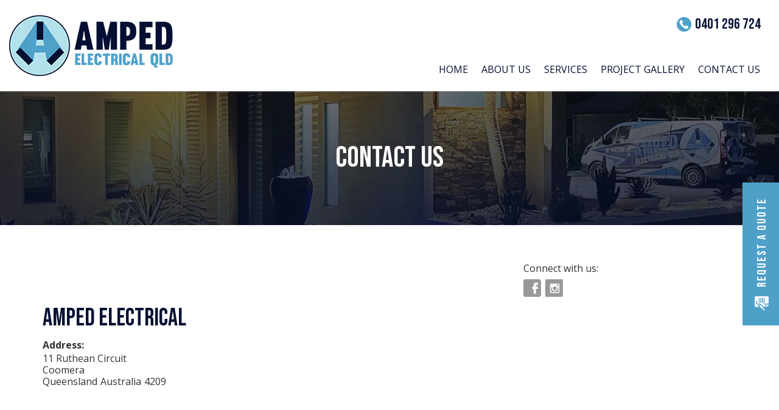

--- FILE ---
content_type: text/html; charset=UTF-8
request_url: https://www.ampedelectricalqld.com.au/contact-us.html
body_size: 17520
content:
<!DOCTYPE html><html lang="en" class=" twc-no-js"><head><meta http-equiv="Content-Language" content="en_AU" ><meta property="og:title" content="Contact Us | Amped Electrical | Gold Coast, Queensland" ><meta name="description" content="Contact Us | Amped Electrical | Gold Coast, Queensland" ><meta property="og:description" content="Contact Us | Amped Electrical | Gold Coast, Queensland" ><meta property="og:url" content="https://www.ampedelectricalqld.com.au/contact-us.html" ><meta http-equiv="Content-Type" content="text/html; charset=utf-8" ><meta http-equiv="X-UA-Compatible" content="IE=edge" ><meta name="viewport" content="width=device-width, initial-scale=1" ><meta http-equiv="pragma" content="no-cache" ><meta name="keywords" content="" ><meta name="location" content="AU" ><meta name="robots" content="INDEX, FOLLOW" ><meta property="og:site_name" content="Amped Electrical" ><meta property="fb:admins" content="ampedelectricalqld" ><meta name="google-site-verification" content="POXaw-XH0In2qKP7FE-YGUNW644o3IL9_7-j5LIfiNY" ><link href="https://www.ampedelectricalqld.com.au/contact-us.html" rel="canonical" ><link href="/favicon.ico" rel="shortcut icon" ><link href="/rss.xml" rel="alternate" type="application/rss+xml" title="RSS" ><link href="https://assets.cdn.thewebconsole.com/" rel="dns-prefetch" ><link href="https://assets.cdn.thewebconsole.com/" rel="preconnect" crossorigin="1" ><link href="/baseapp/min/?f=/css/web/global.css,/css/responsive/page.css&amp;version=7.0.2z7" media="print" rel="stylesheet" type="text/css" onload='this.media="screen";this.onload=null;'><noscript><link media="screen" href='/baseapp/min/?f=/css/web/global.css,/css/responsive/page.css&version=7.0.2z7' rel='stylesheet'/></noscript><style type="text/css" media="screen"><!--
.twc-nopadding{padding:0!important}.twc-nomargin{margin:0!important}.twc-pull-right{float:right!important}.twc-pull-left{float:left!important}.twc-flexed-sm{display:flex;display:-webkit-box;display:-moz-box;display:-ms-flexbox;display:-webkit-flex}.twc-flexed-sm-row{flex-wrap:wrap;flex-direction:row}.twc-bg-image-cover,.twc-bg-cover-img-container{background-repeat:no-repeat;background-size:cover;background-clip:content-box;-webkit-background-size:cover;-moz-background-size:cover;-o-background-size:cover}.twc-bg-cover-img-container img.twc-flex-img{visibility:hidden}.img-wrapper-container.twc-align-right img.img-responsive{float:right!important}.img-wrapper-container.twc-align-center img.img-responsive{margin:0 auto!important}.twc-section-row .twc-section-col-inner{width:100%}.twc-section-row.twc-flexed .twc-section-col{display:flex;display:-webkit-box;display:-moz-box;display:-ms-flexbox;display:-webkit-flex}.twc-grid-row .twc-grid-col-inner{width:100%}.twc-grid-row .sec-md{padding-top:0;padding-bottom:0}.twc-grid-row.twc-flexed .twc-grid-col{display:flex;display:-webkit-box;display:-moz-box;display:-ms-flexbox;display:-webkit-flex}.twc-btngroup-container a.twc-btn.btn-hoverable:hover span.maintext,.twc-btngroup-container a.twc-btn.btn-hoverable span.hoverText{display:none!important;visibility:hidden!important}.twc-btngroup-container a.twc-btn.btn-hoverable:hover span.hoverText{display:inline-block!important;visibility:visible!important}.twc-btngroup-container .btn-group-align-right{text-align:right}.twc-btngroup-container .btn-group-align-center{text-align:center}.twc-btngroup-container a.twc-btn{overflow:hidden}.twc-btngroup-container a.twc-btn span.btntext{white-space:normal}div.twc-tabgroup-container div.twc-tab-content{border:none;padding:15px}div.twc-tabgroup-container div.twc-tab-content-list.slick-slider{user-select:auto;-webkit-user-select:auto}div.twc-tabgroup-container div.twc-tab-content-list{border:solid 1px #eee;border-width:0 1px 1px}div.twc-tabgroup-container div.twc-tab-title-list-container{border:solid 1px #eee;border-width:0 0 1px}div.twc-tabgroup-container div.twc-tab-title.twc-tab-active{background:#fff!important;margin-bottom:-1px}div.twc-tabgroup-container div.twc-tab-title{display:inline-block;vertical-align:middle;background:#f3f3f3;border:solid 1px #eee;border-width:1px 1px 0;padding:8px;text-align:center;cursor:pointer}div.twc-tabgroup-container div.twc-tab-title a{color:#337ab7}div.twc-tabgroup-container div.twc-tab-title a:hover{text-decoration:none}div.twc-tabgroup-container .twc-tab-title-list-container .slick-arrow{background:#ccc;z-index:1;font-size:12px;color:#fff;line-height:0;font-family:Arial;font-weight:700;background-image:none}div.twc-tabgroup-container .twc-tab-title-list-container .slick-prev{left:0}div.twc-tabgroup-container .twc-tab-title-list-container .slick-next{right:0}div.twc-tabgroup-container .twc-tab-title-list-container .slick-next.slick-disabled,div.twc-tabgroup-container .twc-tab-title-list-container .slick-prev.slick-disabled{opacity:0}div.twc-tabgroup-container.layout-title-fit .twc-tab-title-list-container{display:table;width:100%;table-layout:fixed}div.twc-tabgroup-container.layout-title-fit .twc-tab-title-list-container .twc-tab-title{display:table-cell;word-break:break-word}.twc-slidergroup-container .slide-content{min-height:100%}.twc-slidergroup-container .twc-flexed-slide > .slide-content{width:100%}.twc-slidergroup-container .twc-slider-arrow{background:#ccc;height:20px;border-radius:10px;color:#000;font-weight:700}.twc-slidergroup-container .twc-slider-arrow.twc-slider-arrow-left:before{content:'<';color:inherit;font-size:14px;font-family:inherit}.twc-slidergroup-container .twc-slider-arrow.twc-slider-arrow-right:before{content:'>';color:inherit;font-size:14px;font-family:inherit}.twc-slidergroup-container .twc-slider-arrow:hover,.twc-slidergroup-container .twc-slider-arrow:focus{color:#000}.twc-slider-content-list.twc-slider-init{white-space:nowrap;overflow-y:hidden}.twc-slider-content-list.twc-slider-init > .twc-slider-content{display:inline-block;vertical-align:top;white-space:normal}.twc-slider-content-list.twc-slider-init.twc-slider-flexed{display:-moz-flex;display:-webkit-flex;display:-ms-flex;display:flex}.twc-slider-content-list.twc-slider-init.twc-slider-flexed > .twc-slider-content{-webkit-flex:0 0 auto;-ms-flex:0 0 auto;flex:0 0 auto;max-width:100%}.twc-no-js .lazyload:not([data-bg]){display:none!important}img.lazyload:not([src]){visibility:hidden!important}@media (min-width: 768px){.twc-hide-desktop{display:none!important;visibility:hidden!important}.twc-flexed.twc-flexed-reverse{flex-direction:row-reverse}.twc-pull-right{clear:right!important}.twc-pull-left{clear:left!important}.twc-flexed .container-empty{min-height:200px}.section-container-inner.twc-bg-scroll-parallax,.grid-container-inner.twc-bg-scroll-parallax{background-attachment:scroll}}@media (min-width: 992px){.sso-container{max-width:450px}.section-container-inner.twc-bg-scroll-parallax,.grid-container-inner.twc-bg-scroll-parallax{background-attachment:fixed}.twc-flexed{display:flex;display:-webkit-box;display:-moz-box;display:-ms-flexbox;display:-webkit-flex}.twc-flexed.twc-flexed-reverse{flex-direction:row-reverse}.twc-flexed.twc-flexed-reverse .twc-pull-right{clear:right!important}.twc-flexed.twc-flexed-reverse .twc-pull-left{clear:left!important}.container-fixed-content .twc-section-row{width:970px;margin-right:auto;margin-left:auto}.twc-md-nopadding-left{padding-left:0!important}.twc-md-nopadding-right{padding-right:0!important}}@media (min-width: 1200px){.container-fixed-content .twc-section-row{width:1170px}}@media (max-width: 767px){.twc-hide-mobile{display:none!important;visibility:hidden!important}}.container.cmsbody,#defaultTwcPageContainer,.container-fluid.columns .container,.container.columns .container{margin-right:auto;margin-left:auto;padding-left:0;padding-right:0;width:100%!important}.container-fluid.columns .col-md-12{padding-left:0;padding-right:0}#cmsbody .passwordProtectedPage{margin:0 auto}.divider-container hr{margin-top:0;margin-bottom:0}img-comparison-slider svg{width:6rem}img-comparison-slider .before,img-comparison-slider .comparehandle{display:none}img-comparison-slider.rendered .before,img-comparison-slider.rendered .comparehandle{display:inherit}.twc-no-js img-comparison-slider{display:table;width:100%}.twc-no-js img-comparison-slider figure{display:table-cell!important;width:50%;vertical-align:top}@media (min-width: 992px){.row-100 > .col-md-12,.row-100 > .col-md-11,.row-100 > .col-md-10{width:100%}.row-100 > .col-md-9{width:90%}.row-100 > .col-md-8{width:80%}.row-100 > .col-md-7{width:70%}.row-100 > .col-md-6{width:60%}.row-100 > .col-md-5{width:50%}.row-100 > .col-md-4{width:40%}.row-100 > .col-md-3{width:30%}.row-100 > .col-md-2{width:20%}.row-100 > .col-md-1{width:10%}}
--></style><title>Contact Us | Amped Electrical | Gold Coast, Queensland</title><style>
html{font-family:sans-serif;-ms-text-size-adjust:100%;-webkit-text-size-adjust:100%}body{margin:0}article,aside,details,figcaption,figure,footer,header,hgroup,main,menu,nav,section,summary{display:block}audio,canvas,progress,video{display:inline-block;vertical-align:baseline}audio:not([controls]){display:none;height:0}[hidden],template{display:none}a{background-color:transparent}a:active,a:hover{outline:0}abbr[title]{border-bottom:none;text-decoration:underline;text-decoration:underline dotted}b,strong{font-weight:bold}dfn{font-style:italic}h1{font-size:2em;margin:0.67em 0}mark{background:#ff0;color:#000}small{font-size:80%}sub,sup{font-size:75%;line-height:0;position:relative;vertical-align:baseline}sup{top:-0.5em}sub{bottom:-0.25em}img{border:0}svg:not(:root){overflow:hidden}figure{margin:1em 40px}hr{-webkit-box-sizing:content-box;-moz-box-sizing:content-box;box-sizing:content-box;height:0}pre{overflow:auto}code,kbd,pre,samp{font-family:monospace, monospace;font-size:1em}button,input,optgroup,select,textarea{color:inherit;font:inherit;margin:0}button{overflow:visible}button,select{text-transform:none}button,html input[type="button"],input[type="reset"],input[type="submit"]{-webkit-appearance:button;cursor:pointer}button[disabled],html input[disabled]{cursor:default}button::-moz-focus-inner,input::-moz-focus-inner{border:0;padding:0}input{line-height:normal}input[type="checkbox"],input[type="radio"]{-webkit-box-sizing:border-box;-moz-box-sizing:border-box;box-sizing:border-box;padding:0}input[type="number"]::-webkit-inner-spin-button,input[type="number"]::-webkit-outer-spin-button{height:auto}input[type="search"]{-webkit-appearance:textfield;-webkit-box-sizing:content-box;-moz-box-sizing:content-box;box-sizing:content-box}input[type="search"]::-webkit-search-cancel-button,input[type="search"]::-webkit-search-decoration{-webkit-appearance:none}fieldset{border:1px solid #c0c0c0;margin:0 2px;padding:0.35em 0.625em 0.75em}legend{border:0;padding:0}textarea{overflow:auto}optgroup{font-weight:bold}table{border-collapse:collapse;border-spacing:0}td,th{padding:0}/*! Source: https://github.com/h5bp/html5-boilerplate/blob/master/src/css/main.css */@media print{*,*:before,*:after{color:#000 !important;text-shadow:none !important;background:transparent !important;-webkit-box-shadow:none !important;box-shadow:none !important}a,a:visited{text-decoration:underline}a[href]:after{content:" (" attr(href) ")"}abbr[title]:after{content:" (" attr(title) ")"}a[href^="#"]:after,a[href^="javascript:"]:after{content:""}pre,blockquote{border:1px solid #999;page-break-inside:avoid}thead{display:table-header-group}tr,img{page-break-inside:avoid}img{max-width:100% !important}p,h2,h3{orphans:3;widows:3}h2,h3{page-break-after:avoid}.navbar{display:none}.btn>.caret,.dropup>.btn>.caret{border-top-color:#000 !important}.label{border:1px solid #000}.table{border-collapse:collapse !important}.table td,.table th{background-color:#fff !important}.table-bordered th,.table-bordered td{border:1px solid #ddd !important}}*{-webkit-box-sizing:border-box;-moz-box-sizing:border-box;box-sizing:border-box}*:before,*:after{-webkit-box-sizing:border-box;-moz-box-sizing:border-box;box-sizing:border-box}html{font-size:10px;-webkit-tap-highlight-color:rgba(0,0,0,0)}body{font-family:"Helvetica Neue",Helvetica,Arial,sans-serif;font-size:14px;line-height:1.42857143;color:#333;background-color:#fff}input,button,select,textarea{font-family:inherit;font-size:inherit;line-height:inherit}a{color:#337ab7;text-decoration:none}a:hover,a:focus{color:#23527c;}a:focus{outline:5px auto -webkit-focus-ring-color;outline-offset:-2px}figure{margin:0}img{vertical-align:middle}.img-responsive{display:block;max-width:100%;height:auto}.img-rounded{border-radius:6px}.img-thumbnail{padding:4px;line-height:1.42857143;background-color:#fff;border:1px solid #ddd;border-radius:4px;-webkit-transition:all .2s ease-in-out;-o-transition:all .2s ease-in-out;transition:all .2s ease-in-out;display:inline-block;max-width:100%;height:auto}.img-circle{border-radius:50%}hr{margin-top:20px;margin-bottom:20px;border:0;border-top:1px solid #eee}.sr-only{position:absolute;width:1px;height:1px;padding:0;margin:-1px;overflow:hidden;clip:rect(0, 0, 0, 0);border:0}.sr-only-focusable:active,.sr-only-focusable:focus{position:static;width:auto;height:auto;margin:0;overflow:visible;clip:auto}[role="button"]{cursor:pointer}.container{padding-right:15px;padding-left:15px;margin-right:auto;margin-left:auto}@media (min-width:768px){.container{width:750px}}@media (min-width:992px){.container{width:970px}}@media (min-width:1200px){.container{width:1170px}}.container-fluid{padding-right:15px;padding-left:15px;margin-right:auto;margin-left:auto}.row{margin-right:-15px;margin-left:-15px}.row-no-gutters{margin-right:0;margin-left:0}.row-no-gutters [class*="col-"]{padding-right:0;padding-left:0}.col-xs-1, .col-sm-1, .col-md-1, .col-lg-1, .col-xs-2, .col-sm-2, .col-md-2, .col-lg-2, .col-xs-3, .col-sm-3, .col-md-3, .col-lg-3, .col-xs-4, .col-sm-4, .col-md-4, .col-lg-4, .col-xs-5, .col-sm-5, .col-md-5, .col-lg-5, .col-xs-6, .col-sm-6, .col-md-6, .col-lg-6, .col-xs-7, .col-sm-7, .col-md-7, .col-lg-7, .col-xs-8, .col-sm-8, .col-md-8, .col-lg-8, .col-xs-9, .col-sm-9, .col-md-9, .col-lg-9, .col-xs-10, .col-sm-10, .col-md-10, .col-lg-10, .col-xs-11, .col-sm-11, .col-md-11, .col-lg-11, .col-xs-12, .col-sm-12, .col-md-12, .col-lg-12{position:relative;min-height:1px;padding-right:15px;padding-left:15px}.col-xs-1, .col-xs-2, .col-xs-3, .col-xs-4, .col-xs-5, .col-xs-6, .col-xs-7, .col-xs-8, .col-xs-9, .col-xs-10, .col-xs-11, .col-xs-12{float:left}.col-xs-12{width:100%}.col-xs-11{width:91.66666667%}.col-xs-10{width:83.33333333%}.col-xs-9{width:75%}.col-xs-8{width:66.66666667%}.col-xs-7{width:58.33333333%}.col-xs-6{width:50%}.col-xs-5{width:41.66666667%}.col-xs-4{width:33.33333333%}.col-xs-3{width:25%}.col-xs-2{width:16.66666667%}.col-xs-1{width:8.33333333%}.col-xs-pull-12{right:100%}.col-xs-pull-11{right:91.66666667%}.col-xs-pull-10{right:83.33333333%}.col-xs-pull-9{right:75%}.col-xs-pull-8{right:66.66666667%}.col-xs-pull-7{right:58.33333333%}.col-xs-pull-6{right:50%}.col-xs-pull-5{right:41.66666667%}.col-xs-pull-4{right:33.33333333%}.col-xs-pull-3{right:25%}.col-xs-pull-2{right:16.66666667%}.col-xs-pull-1{right:8.33333333%}.col-xs-pull-0{right:auto}.col-xs-push-12{left:100%}.col-xs-push-11{left:91.66666667%}.col-xs-push-10{left:83.33333333%}.col-xs-push-9{left:75%}.col-xs-push-8{left:66.66666667%}.col-xs-push-7{left:58.33333333%}.col-xs-push-6{left:50%}.col-xs-push-5{left:41.66666667%}.col-xs-push-4{left:33.33333333%}.col-xs-push-3{left:25%}.col-xs-push-2{left:16.66666667%}.col-xs-push-1{left:8.33333333%}.col-xs-push-0{left:auto}.col-xs-offset-12{margin-left:100%}.col-xs-offset-11{margin-left:91.66666667%}.col-xs-offset-10{margin-left:83.33333333%}.col-xs-offset-9{margin-left:75%}.col-xs-offset-8{margin-left:66.66666667%}.col-xs-offset-7{margin-left:58.33333333%}.col-xs-offset-6{margin-left:50%}.col-xs-offset-5{margin-left:41.66666667%}.col-xs-offset-4{margin-left:33.33333333%}.col-xs-offset-3{margin-left:25%}.col-xs-offset-2{margin-left:16.66666667%}.col-xs-offset-1{margin-left:8.33333333%}.col-xs-offset-0{margin-left:0}@media (min-width:768px){.col-sm-1, .col-sm-2, .col-sm-3, .col-sm-4, .col-sm-5, .col-sm-6, .col-sm-7, .col-sm-8, .col-sm-9, .col-sm-10, .col-sm-11, .col-sm-12{float:left}.col-sm-12{width:100%}.col-sm-11{width:91.66666667%}.col-sm-10{width:83.33333333%}.col-sm-9{width:75%}.col-sm-8{width:66.66666667%}.col-sm-7{width:58.33333333%}.col-sm-6{width:50%}.col-sm-5{width:41.66666667%}.col-sm-4{width:33.33333333%}.col-sm-3{width:25%}.col-sm-2{width:16.66666667%}.col-sm-1{width:8.33333333%}.col-sm-pull-12{right:100%}.col-sm-pull-11{right:91.66666667%}.col-sm-pull-10{right:83.33333333%}.col-sm-pull-9{right:75%}.col-sm-pull-8{right:66.66666667%}.col-sm-pull-7{right:58.33333333%}.col-sm-pull-6{right:50%}.col-sm-pull-5{right:41.66666667%}.col-sm-pull-4{right:33.33333333%}.col-sm-pull-3{right:25%}.col-sm-pull-2{right:16.66666667%}.col-sm-pull-1{right:8.33333333%}.col-sm-pull-0{right:auto}.col-sm-push-12{left:100%}.col-sm-push-11{left:91.66666667%}.col-sm-push-10{left:83.33333333%}.col-sm-push-9{left:75%}.col-sm-push-8{left:66.66666667%}.col-sm-push-7{left:58.33333333%}.col-sm-push-6{left:50%}.col-sm-push-5{left:41.66666667%}.col-sm-push-4{left:33.33333333%}.col-sm-push-3{left:25%}.col-sm-push-2{left:16.66666667%}.col-sm-push-1{left:8.33333333%}.col-sm-push-0{left:auto}.col-sm-offset-12{margin-left:100%}.col-sm-offset-11{margin-left:91.66666667%}.col-sm-offset-10{margin-left:83.33333333%}.col-sm-offset-9{margin-left:75%}.col-sm-offset-8{margin-left:66.66666667%}.col-sm-offset-7{margin-left:58.33333333%}.col-sm-offset-6{margin-left:50%}.col-sm-offset-5{margin-left:41.66666667%}.col-sm-offset-4{margin-left:33.33333333%}.col-sm-offset-3{margin-left:25%}.col-sm-offset-2{margin-left:16.66666667%}.col-sm-offset-1{margin-left:8.33333333%}.col-sm-offset-0{margin-left:0}}@media (min-width:992px){.col-md-1, .col-md-2, .col-md-3, .col-md-4, .col-md-5, .col-md-6, .col-md-7, .col-md-8, .col-md-9, .col-md-10, .col-md-11, .col-md-12{float:left}.col-md-12{width:100%}.col-md-11{width:91.66666667%}.col-md-10{width:83.33333333%}.col-md-9{width:75%}.col-md-8{width:66.66666667%}.col-md-7{width:58.33333333%}.col-md-6{width:50%}.col-md-5{width:41.66666667%}.col-md-4{width:33.33333333%}.col-md-3{width:25%}.col-md-2{width:16.66666667%}.col-md-1{width:8.33333333%}.col-md-pull-12{right:100%}.col-md-pull-11{right:91.66666667%}.col-md-pull-10{right:83.33333333%}.col-md-pull-9{right:75%}.col-md-pull-8{right:66.66666667%}.col-md-pull-7{right:58.33333333%}.col-md-pull-6{right:50%}.col-md-pull-5{right:41.66666667%}.col-md-pull-4{right:33.33333333%}.col-md-pull-3{right:25%}.col-md-pull-2{right:16.66666667%}.col-md-pull-1{right:8.33333333%}.col-md-pull-0{right:auto}.col-md-push-12{left:100%}.col-md-push-11{left:91.66666667%}.col-md-push-10{left:83.33333333%}.col-md-push-9{left:75%}.col-md-push-8{left:66.66666667%}.col-md-push-7{left:58.33333333%}.col-md-push-6{left:50%}.col-md-push-5{left:41.66666667%}.col-md-push-4{left:33.33333333%}.col-md-push-3{left:25%}.col-md-push-2{left:16.66666667%}.col-md-push-1{left:8.33333333%}.col-md-push-0{left:auto}.col-md-offset-12{margin-left:100%}.col-md-offset-11{margin-left:91.66666667%}.col-md-offset-10{margin-left:83.33333333%}.col-md-offset-9{margin-left:75%}.col-md-offset-8{margin-left:66.66666667%}.col-md-offset-7{margin-left:58.33333333%}.col-md-offset-6{margin-left:50%}.col-md-offset-5{margin-left:41.66666667%}.col-md-offset-4{margin-left:33.33333333%}.col-md-offset-3{margin-left:25%}.col-md-offset-2{margin-left:16.66666667%}.col-md-offset-1{margin-left:8.33333333%}.col-md-offset-0{margin-left:0}}@media (min-width:1200px){.col-lg-1, .col-lg-2, .col-lg-3, .col-lg-4, .col-lg-5, .col-lg-6, .col-lg-7, .col-lg-8, .col-lg-9, .col-lg-10, .col-lg-11, .col-lg-12{float:left}.col-lg-12{width:100%}.col-lg-11{width:91.66666667%}.col-lg-10{width:83.33333333%}.col-lg-9{width:75%}.col-lg-8{width:66.66666667%}.col-lg-7{width:58.33333333%}.col-lg-6{width:50%}.col-lg-5{width:41.66666667%}.col-lg-4{width:33.33333333%}.col-lg-3{width:25%}.col-lg-2{width:16.66666667%}.col-lg-1{width:8.33333333%}.col-lg-pull-12{right:100%}.col-lg-pull-11{right:91.66666667%}.col-lg-pull-10{right:83.33333333%}.col-lg-pull-9{right:75%}.col-lg-pull-8{right:66.66666667%}.col-lg-pull-7{right:58.33333333%}.col-lg-pull-6{right:50%}.col-lg-pull-5{right:41.66666667%}.col-lg-pull-4{right:33.33333333%}.col-lg-pull-3{right:25%}.col-lg-pull-2{right:16.66666667%}.col-lg-pull-1{right:8.33333333%}.col-lg-pull-0{right:auto}.col-lg-push-12{left:100%}.col-lg-push-11{left:91.66666667%}.col-lg-push-10{left:83.33333333%}.col-lg-push-9{left:75%}.col-lg-push-8{left:66.66666667%}.col-lg-push-7{left:58.33333333%}.col-lg-push-6{left:50%}.col-lg-push-5{left:41.66666667%}.col-lg-push-4{left:33.33333333%}.col-lg-push-3{left:25%}.col-lg-push-2{left:16.66666667%}.col-lg-push-1{left:8.33333333%}.col-lg-push-0{left:auto}.col-lg-offset-12{margin-left:100%}.col-lg-offset-11{margin-left:91.66666667%}.col-lg-offset-10{margin-left:83.33333333%}.col-lg-offset-9{margin-left:75%}.col-lg-offset-8{margin-left:66.66666667%}.col-lg-offset-7{margin-left:58.33333333%}.col-lg-offset-6{margin-left:50%}.col-lg-offset-5{margin-left:41.66666667%}.col-lg-offset-4{margin-left:33.33333333%}.col-lg-offset-3{margin-left:25%}.col-lg-offset-2{margin-left:16.66666667%}.col-lg-offset-1{margin-left:8.33333333%}.col-lg-offset-0{margin-left:0}}.btn{display:inline-block;margin-bottom:0;font-weight:normal;text-align:center;white-space:nowrap;vertical-align:middle;-ms-touch-action:manipulation;touch-action:manipulation;cursor:pointer;background-image:none;border:1px solid transparent;padding:6px 12px;font-size:14px;line-height:1.42857143;border-radius:4px;-webkit-user-select:none;-moz-user-select:none;-ms-user-select:none;user-select:none}.btn:focus,.btn:active:focus,.btn.active:focus,.btn.focus,.btn:active.focus,.btn.active.focus{outline:5px auto -webkit-focus-ring-color;outline-offset:-2px}.btn:hover,.btn:focus,.btn.focus{color:#333;text-decoration:none}.btn:active,.btn.active{background-image:none;outline:0;-webkit-box-shadow:inset 0 3px 5px rgba(0,0,0,0.125);box-shadow:inset 0 3px 5px rgba(0,0,0,0.125)}.btn.disabled,.btn[disabled],fieldset[disabled] .btn{cursor:not-allowed;filter:alpha(opacity=65);opacity:.65;-webkit-box-shadow:none;box-shadow:none}a.btn.disabled,fieldset[disabled] a.btn{pointer-events:none}.btn-default{color:#333;background-color:#fff;border-color:#ccc}.btn-default:focus,.btn-default.focus{color:#333;background-color:#e6e6e6;border-color:#8c8c8c}.btn-default:hover{color:#333;background-color:#e6e6e6;border-color:#adadad}.btn-default:active,.btn-default.active,.open>.dropdown-toggle.btn-default{color:#333;background-color:#e6e6e6;background-image:none;border-color:#adadad}.btn-default:active:hover,.btn-default.active:hover,.open>.dropdown-toggle.btn-default:hover,.btn-default:active:focus,.btn-default.active:focus,.open>.dropdown-toggle.btn-default:focus,.btn-default:active.focus,.btn-default.active.focus,.open>.dropdown-toggle.btn-default.focus{color:#333;background-color:#d4d4d4;border-color:#8c8c8c}.btn-default.disabled:hover,.btn-default[disabled]:hover,fieldset[disabled] .btn-default:hover,.btn-default.disabled:focus,.btn-default[disabled]:focus,fieldset[disabled] .btn-default:focus,.btn-default.disabled.focus,.btn-default[disabled].focus,fieldset[disabled] .btn-default.focus{background-color:#fff;border-color:#ccc}.btn-default .badge{color:#fff;background-color:#333}.btn-primary{color:#fff;background-color:#337ab7;border-color:#2e6da4}.btn-primary:focus,.btn-primary.focus{color:#fff;background-color:#286090;border-color:#122b40}.btn-primary:hover{color:#fff;background-color:#286090;border-color:#204d74}.btn-primary:active,.btn-primary.active,.open>.dropdown-toggle.btn-primary{color:#fff;background-color:#286090;background-image:none;border-color:#204d74}.btn-primary:active:hover,.btn-primary.active:hover,.open>.dropdown-toggle.btn-primary:hover,.btn-primary:active:focus,.btn-primary.active:focus,.open>.dropdown-toggle.btn-primary:focus,.btn-primary:active.focus,.btn-primary.active.focus,.open>.dropdown-toggle.btn-primary.focus{color:#fff;background-color:#204d74;border-color:#122b40}.btn-primary.disabled:hover,.btn-primary[disabled]:hover,fieldset[disabled] .btn-primary:hover,.btn-primary.disabled:focus,.btn-primary[disabled]:focus,fieldset[disabled] .btn-primary:focus,.btn-primary.disabled.focus,.btn-primary[disabled].focus,fieldset[disabled] .btn-primary.focus{background-color:#337ab7;border-color:#2e6da4}.btn-primary .badge{color:#337ab7;background-color:#fff}.btn-success{color:#fff;background-color:#5cb85c;border-color:#4cae4c}.btn-success:focus,.btn-success.focus{color:#fff;background-color:#449d44;border-color:#255625}.btn-success:hover{color:#fff;background-color:#449d44;border-color:#398439}.btn-success:active,.btn-success.active,.open>.dropdown-toggle.btn-success{color:#fff;background-color:#449d44;background-image:none;border-color:#398439}.btn-success:active:hover,.btn-success.active:hover,.open>.dropdown-toggle.btn-success:hover,.btn-success:active:focus,.btn-success.active:focus,.open>.dropdown-toggle.btn-success:focus,.btn-success:active.focus,.btn-success.active.focus,.open>.dropdown-toggle.btn-success.focus{color:#fff;background-color:#398439;border-color:#255625}.btn-success.disabled:hover,.btn-success[disabled]:hover,fieldset[disabled] .btn-success:hover,.btn-success.disabled:focus,.btn-success[disabled]:focus,fieldset[disabled] .btn-success:focus,.btn-success.disabled.focus,.btn-success[disabled].focus,fieldset[disabled] .btn-success.focus{background-color:#5cb85c;border-color:#4cae4c}.btn-success .badge{color:#5cb85c;background-color:#fff}.btn-info{color:#fff;background-color:#5bc0de;border-color:#46b8da}.btn-info:focus,.btn-info.focus{color:#fff;background-color:#31b0d5;border-color:#1b6d85}.btn-info:hover{color:#fff;background-color:#31b0d5;border-color:#269abc}.btn-info:active,.btn-info.active,.open>.dropdown-toggle.btn-info{color:#fff;background-color:#31b0d5;background-image:none;border-color:#269abc}.btn-info:active:hover,.btn-info.active:hover,.open>.dropdown-toggle.btn-info:hover,.btn-info:active:focus,.btn-info.active:focus,.open>.dropdown-toggle.btn-info:focus,.btn-info:active.focus,.btn-info.active.focus,.open>.dropdown-toggle.btn-info.focus{color:#fff;background-color:#269abc;border-color:#1b6d85}.btn-info.disabled:hover,.btn-info[disabled]:hover,fieldset[disabled] .btn-info:hover,.btn-info.disabled:focus,.btn-info[disabled]:focus,fieldset[disabled] .btn-info:focus,.btn-info.disabled.focus,.btn-info[disabled].focus,fieldset[disabled] .btn-info.focus{background-color:#5bc0de;border-color:#46b8da}.btn-info .badge{color:#5bc0de;background-color:#fff}.btn-warning{color:#fff;background-color:#f0ad4e;border-color:#eea236}.btn-warning:focus,.btn-warning.focus{color:#fff;background-color:#ec971f;border-color:#985f0d}.btn-warning:hover{color:#fff;background-color:#ec971f;border-color:#d58512}.btn-warning:active,.btn-warning.active,.open>.dropdown-toggle.btn-warning{color:#fff;background-color:#ec971f;background-image:none;border-color:#d58512}.btn-warning:active:hover,.btn-warning.active:hover,.open>.dropdown-toggle.btn-warning:hover,.btn-warning:active:focus,.btn-warning.active:focus,.open>.dropdown-toggle.btn-warning:focus,.btn-warning:active.focus,.btn-warning.active.focus,.open>.dropdown-toggle.btn-warning.focus{color:#fff;background-color:#d58512;border-color:#985f0d}.btn-warning.disabled:hover,.btn-warning[disabled]:hover,fieldset[disabled] .btn-warning:hover,.btn-warning.disabled:focus,.btn-warning[disabled]:focus,fieldset[disabled] .btn-warning:focus,.btn-warning.disabled.focus,.btn-warning[disabled].focus,fieldset[disabled] .btn-warning.focus{background-color:#f0ad4e;border-color:#eea236}.btn-warning .badge{color:#f0ad4e;background-color:#fff}.btn-danger{color:#fff;background-color:#d9534f;border-color:#d43f3a}.btn-danger:focus,.btn-danger.focus{color:#fff;background-color:#c9302c;border-color:#761c19}.btn-danger:hover{color:#fff;background-color:#c9302c;border-color:#ac2925}.btn-danger:active,.btn-danger.active,.open>.dropdown-toggle.btn-danger{color:#fff;background-color:#c9302c;background-image:none;border-color:#ac2925}.btn-danger:active:hover,.btn-danger.active:hover,.open>.dropdown-toggle.btn-danger:hover,.btn-danger:active:focus,.btn-danger.active:focus,.open>.dropdown-toggle.btn-danger:focus,.btn-danger:active.focus,.btn-danger.active.focus,.open>.dropdown-toggle.btn-danger.focus{color:#fff;background-color:#ac2925;border-color:#761c19}.btn-danger.disabled:hover,.btn-danger[disabled]:hover,fieldset[disabled] .btn-danger:hover,.btn-danger.disabled:focus,.btn-danger[disabled]:focus,fieldset[disabled] .btn-danger:focus,.btn-danger.disabled.focus,.btn-danger[disabled].focus,fieldset[disabled] .btn-danger.focus{background-color:#d9534f;border-color:#d43f3a}.btn-danger .badge{color:#d9534f;background-color:#fff}.btn-link{font-weight:400;color:#337ab7;border-radius:0}.btn-link,.btn-link:active,.btn-link.active,.btn-link[disabled],fieldset[disabled] .btn-link{background-color:transparent;-webkit-box-shadow:none;box-shadow:none}.btn-link,.btn-link:hover,.btn-link:focus,.btn-link:active{border-color:transparent}.btn-link:hover,.btn-link:focus{color:#23527c;text-decoration:underline;background-color:transparent}.btn-link[disabled]:hover,fieldset[disabled] .btn-link:hover,.btn-link[disabled]:focus,fieldset[disabled] .btn-link:focus{color:#777;text-decoration:none}.btn-lg{padding:10px 16px;font-size:18px;line-height:1.3333333;border-radius:6px}.btn-sm{padding:5px 10px;font-size:12px;line-height:1.5;border-radius:3px}.btn-xs{padding:1px 5px;font-size:12px;line-height:1.5;border-radius:3px}.btn-block{display:block;width:100%}.btn-block+.btn-block{margin-top:5px}input[type="submit"].btn-block,input[type="reset"].btn-block,input[type="button"].btn-block{width:100%}.alert{padding:15px;margin-bottom:20px;border:1px solid transparent;border-radius:4px}.alert h4{margin-top:0;color:inherit}.alert .alert-link{font-weight:bold}.alert>p,.alert>ul{margin-bottom:0}.alert>p+p{margin-top:5px}.alert-dismissable,.alert-dismissible{padding-right:35px}.alert-dismissable .close,.alert-dismissible .close{position:relative;top:-2px;right:-21px;color:inherit}.alert-success{color:#3c763d;background-color:#dff0d8;border-color:#d6e9c6}.alert-success hr{border-top-color:#c9e2b3}.alert-success .alert-link{color:#2b542c}.alert-info{color:#31708f;background-color:#d9edf7;border-color:#bce8f1}.alert-info hr{border-top-color:#a6e1ec}.alert-info .alert-link{color:#245269}.alert-warning{color:#8a6d3b;background-color:#fcf8e3;border-color:#faebcc}.alert-warning hr{border-top-color:#f7e1b5}.alert-warning .alert-link{color:#66512c}.alert-danger{color:#a94442;background-color:#f2dede;border-color:#ebccd1}.alert-danger hr{border-top-color:#e4b9c0}.alert-danger .alert-link{color:#843534}.media{margin-top:15px}.media:first-child{margin-top:0}.media,.media-body{overflow:hidden;zoom:1}.media-body{width:10000px}.media-object{display:block}.media-object.img-thumbnail{max-width:none}.media-right,.media>.pull-right{padding-left:10px}.media-left,.media>.pull-left{padding-right:10px}.media-left,.media-right,.media-body{display:table-cell;vertical-align:top}.media-middle{vertical-align:middle}.media-bottom{vertical-align:bottom}.media-heading{margin-top:0;margin-bottom:5px}.media-list{padding-left:0;list-style:none}.embed-responsive{position:relative;display:block;height:0;padding:0;overflow:hidden}.embed-responsive .embed-responsive-item,.embed-responsive iframe,.embed-responsive embed,.embed-responsive object,.embed-responsive video{position:absolute;top:0;bottom:0;left:0;width:100%;height:100%;border:0}.embed-responsive-16by9{padding-bottom:56.25%}.embed-responsive-4by3{padding-bottom:75%}.modal-open{overflow:hidden}.modal{position:fixed;top:0;right:0;bottom:0;left:0;z-index:1050;display:none;overflow:hidden;-webkit-overflow-scrolling:touch;outline:0}.modal.fade .modal-dialog{-webkit-transform:translate(0, -25%);-ms-transform:translate(0, -25%);-o-transform:translate(0, -25%);transform:translate(0, -25%);-webkit-transition:-webkit-transform 0.3s ease-out;-o-transition:-o-transform 0.3s ease-out;transition:transform 0.3s ease-out}.modal.in .modal-dialog{-webkit-transform:translate(0, 0);-ms-transform:translate(0, 0);-o-transform:translate(0, 0);transform:translate(0, 0)}.modal-open .modal{overflow-x:hidden;overflow-y:auto}.modal-dialog{position:relative;width:auto;margin:10px}.modal-content{position:relative;background-color:#fff;-webkit-background-clip:padding-box;background-clip:padding-box;border:1px solid #999;border:1px solid rgba(0,0,0,0.2);border-radius:6px;-webkit-box-shadow:0 3px 9px rgba(0,0,0,0.5);box-shadow:0 3px 9px rgba(0,0,0,0.5);outline:0}.modal-backdrop{position:fixed;top:0;right:0;bottom:0;left:0;z-index:1040;background-color:#000}.modal-backdrop.fade{filter:alpha(opacity=0);opacity:0}.modal-backdrop.in{filter:alpha(opacity=50);opacity:.5}.modal-header{padding:15px;border-bottom:1px solid #e5e5e5}.modal-header .close{margin-top:-2px}.modal-title{margin:0;line-height:1.42857143}.modal-body{position:relative;padding:15px}.modal-footer{padding:15px;text-align:right;border-top:1px solid #e5e5e5}.modal-footer .btn+.btn{margin-bottom:0;margin-left:5px}.modal-footer .btn-group .btn+.btn{margin-left:-1px}.modal-footer .btn-block+.btn-block{margin-left:0}.modal-scrollbar-measure{position:absolute;top:-9999px;width:50px;height:50px;overflow:scroll}@media (min-width:768px){.modal-dialog{width:600px;margin:30px auto}.modal-content{-webkit-box-shadow:0 5px 15px rgba(0,0,0,0.5);box-shadow:0 5px 15px rgba(0,0,0,0.5)}.modal-sm{width:300px}}@media (min-width:992px){.modal-lg{width:900px}}.clearfix:before,.clearfix:after,.container:before,.container:after,.container-fluid:before,.container-fluid:after,.row:before,.row:after,.modal-header:before,.modal-header:after,.modal-footer:before,.modal-footer:after{display:table;content:" "}.clearfix:after,.container:after,.container-fluid:after,.row:after,.modal-header:after,.modal-footer:after{clear:both}.center-block{display:block;margin-right:auto;margin-left:auto}.pull-right{float:right !important}.pull-left{float:left !important}.hide{display:none !important}.show{display:block !important}.invisible{visibility:hidden}.text-hide{font:0/0 a;color:transparent;text-shadow:none;background-color:transparent;border:0}.hidden{display:none !important}.affix{position:fixed}@-ms-viewport{width:device-width}.visible-xs,.visible-sm,.visible-md,.visible-lg{display:none !important}.visible-xs-block,.visible-xs-inline,.visible-xs-inline-block,.visible-sm-block,.visible-sm-inline,.visible-sm-inline-block,.visible-md-block,.visible-md-inline,.visible-md-inline-block,.visible-lg-block,.visible-lg-inline,.visible-lg-inline-block{display:none !important}@media (max-width:767px){.visible-xs{display:block !important}table.visible-xs{display:table !important}tr.visible-xs{display:table-row !important}th.visible-xs,td.visible-xs{display:table-cell !important}}@media (max-width:767px){.visible-xs-block{display:block !important}}@media (max-width:767px){.visible-xs-inline{display:inline !important}}@media (max-width:767px){.visible-xs-inline-block{display:inline-block !important}}@media (min-width:768px) and (max-width:991px){.visible-sm{display:block !important}table.visible-sm{display:table !important}tr.visible-sm{display:table-row !important}th.visible-sm,td.visible-sm{display:table-cell !important}}@media (min-width:768px) and (max-width:991px){.visible-sm-block{display:block !important}}@media (min-width:768px) and (max-width:991px){.visible-sm-inline{display:inline !important}}@media (min-width:768px) and (max-width:991px){.visible-sm-inline-block{display:inline-block !important}}@media (min-width:992px) and (max-width:1199px){.visible-md{display:block !important}table.visible-md{display:table !important}tr.visible-md{display:table-row !important}th.visible-md,td.visible-md{display:table-cell !important}}@media (min-width:992px) and (max-width:1199px){.visible-md-block{display:block !important}}@media (min-width:992px) and (max-width:1199px){.visible-md-inline{display:inline !important}}@media (min-width:992px) and (max-width:1199px){.visible-md-inline-block{display:inline-block !important}}@media (min-width:1200px){.visible-lg{display:block !important}table.visible-lg{display:table !important}tr.visible-lg{display:table-row !important}th.visible-lg,td.visible-lg{display:table-cell !important}}@media (min-width:1200px){.visible-lg-block{display:block !important}}@media (min-width:1200px){.visible-lg-inline{display:inline !important}}@media (min-width:1200px){.visible-lg-inline-block{display:inline-block !important}}@media (max-width:767px){.hidden-xs{display:none !important}}@media (min-width:768px) and (max-width:991px){.hidden-sm{display:none !important}}@media (min-width:992px) and (max-width:1199px){.hidden-md{display:none !important}}@media (min-width:1200px){.hidden-lg{display:none !important}}.visible-print{display:none !important}@media print{.visible-print{display:block !important}table.visible-print{display:table !important}tr.visible-print{display:table-row !important}th.visible-print,td.visible-print{display:table-cell !important}}.visible-print-block{display:none !important}@media print{.visible-print-block{display:block !important}}.visible-print-inline{display:none !important}@media print{.visible-print-inline{display:inline !important}}.visible-print-inline-block{display:none !important}@media print{.visible-print-inline-block{display:inline-block !important}}@media print{.hidden-print{display:none !important}}
.nc{visibility:hidden}
</style><link href="https://assets.cdn.thewebconsole.com/S3WEB10222/l/defaultStyle.min.css" rel="stylesheet" type="text/css" media="print" onload='this.media="";this.onload=null;'><noscript><link  href='https://assets.cdn.thewebconsole.com/S3WEB10222/l/defaultStyle.min.css' rel='stylesheet'/></noscript><link href="https://assets.cdn.thewebconsole.com/S3WEB10222/l/menu.min.css" rel="stylesheet" type="text/css" media="print" onload='this.media="";this.onload=null;'><noscript><link  href='https://assets.cdn.thewebconsole.com/S3WEB10222/l/menu.min.css' rel='stylesheet'/></noscript><link href="https://assets.cdn.thewebconsole.com/S3WEB10222/l/layout.min.css" rel="stylesheet" type="text/css"><script src="https://assets.cdn.thewebconsole.com/S3WEB10222/l/bootstrap.min.js" data-name="bootstrap" data-requires="['jquery']" class="lazyload" type="text/twc-module"></script><link href="https://fonts.googleapis.com/" rel="dns-prefetch"><link href="https://fonts.googleapis.com/css2?family=Bebas+Neue&amp;family=Open+Sans:wght@300;400;500;600;700;800&amp;display=swap" rel="stylesheet" media="print" onload='this.media="";this.onload=null;'><noscript><link  href='https://fonts.googleapis.com/css2?family=Bebas+Neue&family=Open+Sans:wght@300;400;500;600;700;800&display=swap' rel='stylesheet'/></noscript><style>body{background-color:#FFFFFF;color:#333333;font-family:'Open Sans', sans-serif;font-size:16px;font-weight:normal;line-height:125%;letter-spacing:0;}h1{color:#051032;font-family:'Bebas Neue', cursive;font-size:48px;font-style:normal;font-weight:normal;line-height:125%;letter-spacing:0;text-indent:0;}h2{color:#051032;font-family:'Bebas Neue', cursive;font-size:40px;font-style:normal;font-weight:normal;line-height:125%;letter-spacing:0;text-indent:0;}h3{color:#4FA0C9;font-family:'Bebas Neue', cursive;font-size:32px;font-style:normal;font-weight:normal;line-height:125%;letter-spacing:0;text-indent:0;}h4{color:#051032;font-family:'Bebas Neue', cursive;font-size:26px;font-style:normal;font-weight:normal;line-height:125%;letter-spacing:0;text-indent:0;}h5{color:#333;font-family:initial;font-size:0.83em;font-style:normal;font-weight:normal;line-height:inherit;letter-spacing:0;text-align:left;text-indent:0;}h6{font-family:initial;font-size:0.80em;font-style:normal;font-weight:normal;line-height:inherit;letter-spacing:0;text-align:left;text-indent:0;}.btn,.twc-btn-group .twc-btn{color:#051032;background-color:#FFFFFF;border-style:Solid;border-color:#051032;border-width:1px;border-radius:0px;-webkit-border-radius:0px;-moz-border-radius:0px;padding-top:15px;padding-bottom:15px;padding-left:30px;padding-right:30px;margin-top:0px;margin-bottom:0px;margin-left:0px;margin-right:0px;font-family:'Bebas Neue', cursive;font-size:20px;font-style:normal;font-weight:500;line-height:1;letter-spacing:2px;text-align:center;text-decoration:none;}.btn span,.twc-btn-group .twc-btn span.btntext{color:#051032;font-family:'Bebas Neue', cursive;font-size:20px;font-style:normal;font-weight:500;line-height:1;letter-spacing:2px;text-align:center;text-decoration:none;}.btn:hover{color:#FFFFFF;background-color:#4FA0C9;}.twc-btn-group .twc-btn:hover{background-color:#4FA0C9;}.twc-btn-group .twc-btn:hover span.btntext{color:#FFFFFF;}.twc-btn-group>.twc-btn:first-child:not(:last-child):not(.dropdown-toggle),.twc-btn-group>.twc-btn:last-child:not(:first-child):not(.dropdown-toggle),.twc-btn-group>.twc-btn:not(:first-child):not(:last-child):not(.dropdown-toggle){border-radius:0px;-webkit-border-radius:0px;-moz-border-radius:0px;}.textimage .caption{padding-top:5px;padding-bottom:0px;padding-left:0px;padding-right:0px;}div.columns.parallax-section,div.container-fixed-content.parallax-section{background-attachment:fixed;background-size:100%;}.map-sec .section-container-inner.columns.container-fluid.lazyloaded { padding:0;}.banner-content h1 { text-shadow:1px 1px 9px #2c2c2c;}.banner-content a { background-color:#fff;padding:15px 35px;border:solid 1px #051031;margin:0 10px 0 10px;font-family:'Bebas Neue', cursive;font-size:20px;font-style:normal;font-weight:500;line-height:1;letter-spacing:2px;text-align:center;text-decoration:none;}@media(max-width:991px){#section-container-edc491ae4 .col-xs-12 { width:50%;margin-bottom:20px;}#ea998ff49 .twc-grid-col-inner { margin-bottom:20px;}#e13a868ff .twc-section-row, #e242746c2-container-1 .twc-container, #e9329ada4 .twc-section-row, #e6adc0d77 .twc-section-row, #ec5304dac .twc-section-row { max-width:90% !important;margin:0 auto !important;}#e6adc0d77 .twc-section-row, #ec5304dac .twc-section-row, #e56a8fa7c, #e56a8fa7c h3, #e6c26eb51 { text-align:centert;}#e4e4729e7 .col-xs-12 { width:50%;}#ed14cb-container-1 .twc-container, #e31455562-container-1 .twc-container, #e7498ec2a-container-1 .twc-container { padding:60px 30px !important;}}@media(max-width:560px){.banner-content h1, .banner-content span { font-size:52px !important;}.banner-content h3 { font-size:18px !important;}#e13a868ff .twc-section-row, #e242746c2-container-1 .twc-container, #e9329ada4 .twc-section-row, #e6adc0d77 .twc-section-row, #ec5304dac .twc-section-row { max-width:100% !important;}#e604578c5 div, #e9c5043b8 div, #e659ecc12 div, #e79fbb3bb h2, #e73ba37be div { text-align:center !important;}}@media(max-width:440px){.banner-content a { padding:10px 15px;}#e4e4729e7 .col-xs-12, #section-container-edc491ae4 .col-xs-12 { width:100%;}}@media only screen and (max-width: 767px){h2{line-height:125%;}}</style><script type="text/twc-module" id="___twcgtmscript" class="twc-lazyload" data-run-on="device">
    //<!--
(function(w,d,s,l,i){w[l]=w[l]||[];w[l].push({'gtm.start':
new Date().getTime(),event:'gtm.js'});var f=d.getElementsByTagName(s)[0],
j=d.createElement(s),dl=l!='dataLayer'?'&l='+l:'';j.async=true;j.src=
'https://www.googletagmanager.com/gtm.js?id='+i+dl;f.parentNode.insertBefore(j,f);
})(window,document,'script','dataLayer','GTM-5DMXPCT');    //--></script><script type="text/javascript">
    //<!--
if(document.documentElement){document.documentElement.classList.remove("twc-no-js");document.documentElement.classList.add("twc-js")}!function(e,t,o){var s;e.document&&e.document.createElement&&((s=e.TOOLBOX||{}).staticBase=s.staticBase||o,(e.TOOLBOX=s).loadModules&&"function"==typeof s.loadModules&&s.loadModulesVersion||(s._loadModules||(s._loadModules=[]),s.loadModules=function(){s._loadModules.push(arguments)},o=document.getElementsByTagName("script"),e=document.createElement("script"),t.match(/[?&]version=([^&]+)/)&&(s.releaseVersion=t.match(/[?&]version=([^&]+)/)[1]),e.setAttribute("src",t),e.setAttribute("type","text/javascript"),o[0].parentNode.appendChild(e)))}(window,"/baseapp/scripts/web/lm.min.js?version=7.0.2z7","https://assets.cdn.thewebconsole.com/static");
var twcInitLmModules=[];if(document.documentElement&&document.documentElement.getAttribute('data-lm'))twcInitLmModules=document.documentElement.getAttribute('data-lm').split(' ')
TOOLBOX.loadModules(['visitorTracking','twcLazyLoad'].concat(twcInitLmModules));    //--></script><script type="text/javascript" src="/baseapp/min/?f=/scripts/domload.js,/scripts/web/general_scripts.js&amp;version=7.0.2z7"></script><script type="text/twc-module" id="gtm" class="twc-lazyload" data-run-on="device">
    //<!--
(function(e,t,a,n,g,o){
e[n]=e[n]||[],e[o]||(e[o]=function(){e[n].push(arguments)}),o=t.getElementsByTagName(a)[0],
a=t.createElement(a),g=g?"?id="+g:"",a.src=
"https://www.googletagmanager.com/gtag/js"+g,o.parentNode.insertBefore(a,o)
})(window,document,"script","dataLayer",'G-69ZGJLTGBF',"gtag");
gtag('js',new Date());gtag('config','G-69ZGJLTGBF');gtag('config','G-H892Y569CZ',{"groups":"twc","user_properties":{"twc_website_id":"10222"}});    //--></script></head><body style="margin:0; display:block;"><a name="top" id="top"></a><header class="m-height-in"><div class="fixed-header"><div class="header-abs-top"><div class="header-flex"><div class="logo-box"><div class="logo"><a href="https://www.ampedelectricalqld.com.au" title="Amped Electrical"><img class="col-img img-responsive twc-flex-img   lazyload" title="Amped Electrical" alt="Amped Electrical" width="269" height="100" style="margin:0" loading="lazy" role="presentation" data-src="https://assets.cdn.thewebconsole.com/S3WEB10222/l/logo.png"><noscript><img alt="Amped Electrical" class="col-img img-responsive twc-flex-img  " height="100" loading="lazy" nosrcset="1" role="presentation" src="https://assets.cdn.thewebconsole.com/S3WEB10222/l/logo.png" style="margin:0" title="Amped Electrical" width="269"/></noscript></a></div></div><div class="t-right"><div class="t-section"><div class="t-phone"><a href="tel:0401296724" title="Call Us">0401 296 724</a></div></div><div class="mob-menu"><div class="menu"><style type="text/css" media="screen"><!--

--></style><style>
.mob-menu{visibility:hidden}
#navbar{padding:0}
.navbar-static-top {z-index:1000}       
.dropdown-menu{-webkit-background-clip:padding-box; background:#fff}
.collapse{display:none}
.collapse.in{display:block}
.collapsing {position:relative; height:0; overflow:hidden; -webkit-transition-timing-function:ease; -o-transition-timing-function:ease; transition-timing-function:ease; -webkit-transition-duration:.35s; -o-transition-duration:.35s; transition-duration:.35s; -webkit-transition-property:height, visibility; -o-transition-property:height, visibility; transition-property:height, visibility}
.dropdown-menu {position:absolute; top:100%; left:auto; z-index:1000; display:none; background-clip:padding-box; -webkit-box-shadow:0 6px 12px rgba(0,0,0,.175); box-shadow:0 6px 12px rgba(0,0,0,.175); list-style:none;}
.dropdown-header, .dropdown-menu>li>a {display:block; white-space:nowrap}
.dropdown-menu>.disabled>a:focus, .dropdown-menu>.disabled>a:hover {text-decoration:none; cursor:not-allowed; background-color:transparent; filter:progid:DXImageTransform.Microsoft.gradient(enabled=false)}
.open>.dropdown-menu {display:block}
.open>a {outline:0}
.nav>li, .nav>li>a {display:block}
.navbar-collapse.in{overflow-y:auto}
.navbar-toggle {position:relative; float:right; padding:9px 10px; margin-top:8px; margin-right:15px; margin-bottom:8px; background-color:transparent; border:1px solid transparent; border-radius:4px}
.navbar-toggle:focus {outline:0}
.navbar-toggle .icon-bar {display:block; width:22px; height:2px; border-radius:1px}
.navbar-toggle .icon-bar+.icon-bar {margin-top:4px}
.navbar-nav {margin:7.5px -15px}
.navbar-nav>li>a {padding-top:10px; padding-bottom:10px; line-height:20px}
.sr-only{position:absolute;width:1px;height:1px;padding:0;margin:-1px;overflow:hidden;clip:rect(0,0,0,0);border:0}.sr-only-focusable:active,.sr-only-focusable:focus{position:static;width:auto;height:auto;margin:0;overflow:visible;clip:auto}

@media (min-width:1200px) {
	.navbar-collapse {overflow-x:visible; -webkit-overflow-scrolling:touch;}
	.navbar-collapse.in {overflow-y:auto; overflow-y:visible}
	.navbar-collapse.collapse {display:block!important; height:auto!important; padding-bottom:0; overflow:visible!important}
	.navbar-toggle {display:none}
	.navbar-nav>li {float:left}	
	.dropdown:hover>.dropdown-menu {display:block; margin-top:0}
	.navbar-nav>li:last-of-type .dropdown-menu {right:0; left:auto}
	.navbar-nav>li:last-of-type .dropdown-submenu>.dropdown-menu, .navbar-nav>li:nth-child(6n) .dropdown-submenu>.dropdown-menu, .navbar-nav>li:nth-child(7n) .dropdown-submenu>.dropdown-menu, .navbar-nav>li:nth-child(8n) .dropdown-submenu>.dropdown-menu {left:auto; right:100%}
}

@media (max-width:1200px) {
	.navbar-nav .open .dropdown-menu {position:static; float:none; width:auto; margin-top:0; background-color:transparent; border:0; -webkit-box-shadow:none; box-shadow:none}		
}

/*===========Default Menu CSS S===========*/
.dropdown-submenu {position:relative;}
.dropdown-submenu>.dropdown-menu {top:0; left:100%; margin-top:-1px; margin-left:-1px; -webkit-border-radius:0 6px 6px 6px; -moz-border-radius:0 6px 6px 6px; border-radius:0 6px 6px 6px;}
.dropdown-submenu.pull-left {float:none;}
.dropdown-submenu.pull-left>.dropdown-menu {left:-100%; margin-left:10px; -webkit-border-radius:6px 0 6px 6px; -moz-border-radius:6px 0 6px 6px; border-radius:6px 0 6px 6px;}
.navbar-inverse .navbar-nav > .open > a, .navbar-inverse .navbar-nav > .open > a:hover, .navbar-inverse .navbar-nav > .open > a:focus {color:#000; background-color:#080808;}
.yamm-full .yamm-content {width:auto;}
.yamm-full .dropdown-menu {left:auto; right:0;}
.navbar-inverse .navbar-nav > .open > a, .navbar-inverse .navbar-nav > .open > a:hover, .navbar-inverse .navbar-nav > .open > a:focus {color:#fff; background-color:#080808;}
.menu-item {padding:0px;}
@media (max-width:767px) {
	.navbar-collapse.collapse.in .dropdown-submenu .dropdown-menu {margin-left:10px;}
}
/*===========Default Menu CSS E===========*/
</style><!--MENU--><div class="top navbar navbar-default yamm navbar-inverse navbar-static-top" id="sm13955--c"><div class="navbar-header"><button type="button" class="navbar-toggle collapsed" data-toggle="collapse" data-target="#navbar" aria-expanded="false" aria-controls="navbar"><span class="sr-only">Toggle navigation</span><span class="icon-bar"></span><span class="icon-bar"></span><span class="icon-bar"></span></button></div><div id="navbar" class="navbar-collapse collapse col-xs-12"><ul class="nav navbar-nav" id="sm13955"><li class="menu-item"><a target="_self" href="/" class="qmitem-m link-item " id="menu-item-277718">Home</a></li><li class="menu-item"><a target="_self" href="/about-us.html" class="qmitem-m link-item " id="menu-item-277719">About Us</a></li><li class="menu-item dropdown "><a target="_self" href="#" class="qmparent qmitem-m" id="menu-item-278120" data-toggle="dropdown">Services</a><ul class="dropdown-menu"><li class="menu-item"><a target="_self" href="/commercial.html" class="qmitem-s " id="menu-item-278168">Commercial Services
                
                </a></li><li class="menu-item"><a target="_self" href="/residential.html" class="qmitem-s " id="menu-item-278169">Residential Services
                
                </a></li><li class="menu-item"><a target="_self" href="/other.html" class="qmitem-s " id="menu-item-278173">Other services
                
                </a></li><li class="menu-item"><a target="_self" href="/electrical-maintenance-and-repairs.html" class="qmitem-s " id="menu-item-278170">Repairs and Maintenance
                
                </a></li></ul></li><li class="menu-item"><a target="_self" href="/project-gallery.html" class="qmitem-m link-item " id="menu-item-278167">Project Gallery</a></li><li class="menu-item"><a target="_self" href="/contact-us.html" class="qmitem-m link-item " id="menu-item-277720">Contact Us</a></li></ul></div></div><script type="text/javascript">  
(function(W){
    TOOLBOX.loadModules('jquery',function(e){
        if(e)return;
        var jQ = TOOLBOX.jQuery || W.jQuery,menuContainer = jQ('#sm13955--c'),
            parentClickable = parseInt('0') || 0;
            ns='.sm13955',
            tEvents = 'transitionend webkitTransitionEnd oTransitionEnd',
            tNsEvents = tEvents.split(' ').map(function(tE){
                return tE+''+ns
            }).join(' ');
        jQ('[data-toggle]',menuContainer).on('click', function(event) {
            if(parentClickable && jQ(event.target).is(this) && jQ(this).attr('href') &&
                jQ(this).attr('href').indexOf('#') !== 0 &&
                jQ(this).attr('href').indexOf('javascript:') !== 0){
                W.location.href=jQ(this).attr('href');
                return;
            }
            event.preventDefault();
            event.stopPropagation();
            var clickType = jQ(this).attr('data-toggle');
            if(!clickType){
                return;
            } else if(clickType === 'collapse'){
                var target = jQ(this).attr('data-target') || jQ(this).next(),
                    curHeight = $(target).height(),isOpen = jQ(target).hasClass('in');
                if(jQ(target).hasClass('collapsing')){
                    return;
                }
                var complete = function(){
                    jQ(target).removeClass('collapsing').addClass('collapse');
                    if(!isOpen){
                        jQ(target).addClass('in').css('height','');
                    }
                    jQ.off ? jQ(target).off(ns) : jQ(target).unbind(tEvents)
                }
                if(isOpen){
                    jQ(target).height(jQ(target).get(0).offsetHeight);
                    jQ('.open',menuContainer).removeClass('open');
                    jQ(target).addClass('collapsing').removeClass('collapse in').attr('aria-expanded', false);
                    jQ(this).addClass('collapsed').attr('aria-expanded', false);
                } else {
                    jQ(target).removeClass('collapse').addClass('collapsing').attr('aria-expanded', true).height(0);
                    jQ(this).removeClass('collapsed').attr('aria-expanded', true);
                }
                jQ.off ? jQ(target).off(ns) : jQ(target).unbind(tEvents)
                jQ.on ? jQ(target).on(tNsEvents,complete) : jQ(target).bind(tEvents,complete);
                jQ(target).height(isOpen ? 0 : jQ(target).get(0).scrollHeight);
            } else {
                jQ(this).parent().siblings().removeClass('open');
                jQ(this).parent().toggleClass('open');
            }
        });
        jQ(W.document).click(function(e){
            jQ('.open',menuContainer).removeClass('open');
        })
    })
})(window);
</script><!--/MENU--></div></div></div></div></div></div></header><section class="main-con-bg"><div class="container-fluid"><div class="row"><div id="cmsbody" class=""><div id="defaultTwcPageContainer" class="container-empty twc-container"><div class="column" style="position:relative;" id="e7f2dc354"><div id="section-container-e7f2dc354" class="section-container"><style>#section-container-e7f2dc354 .sec-md{padding:0px 15px;}</style><noscript><style>#section-container-e7f2dc354 .section-container-inner{background-image:url("/images/bg-inner-banner.jpg?m=8ce532a83bf5de5226903948bb524292");}</style></noscript><div class="section-container-inner container-fluid container-fixed-content lazyload" data-bg="/images/bg-inner-banner.jpg?m=8ce532a83bf5de5226903948bb524292" style="padding: 80px 15px; background-color: rgb(0, 0, 0); background-size: cover; background-repeat: no-repeat; background-position: 50% 50%;"><div class="row twc-section-row"><div class="col-md-12 col-xs-12 sec-md twc-flexed-child column twc-section-col column-1" id="e7f2dc354-container-1"><div class="twc-container twc-section-col-inner container-empty lazyload" data-bg=""><div class="heading" style="position:relative;" id="e3e14403b"><div class="header-component" style="text-align: center;"><h1 style="display: inline-block; margin: 0px; padding: 0px; background: none; text-indent: 0px; border: 0px; color: rgb(255, 255, 255);">CONTACT US</h1></div></div></div></div></div></div></div></div><div class="column" style="position: relative;" id="e3aca4"><div id="section-container-e3aca4" class="section-container"><style>#section-container-e3aca4 .sec-md{padding:0px 15px;}</style><div class="section-container-inner container columns lazyload" data-bg="" style="padding: 0px 15px;"><div class="row twc-section-row"><div class="col-md-12 col-xs-12 sec-md twc-flexed-child column twc-section-col column-1" id="e3aca4-container-1"><div class="twc-container twc-section-col-inner container-empty lazyload" data-bg=""><div class="spacer" style="position:relative;" id="e157ac99b"><style>@media (max-width:767px){div#e157ac99b > .spacer-container{height:30px !important;}}</style><div class="spacer-container resizable" style="height: 60px;"></div></div><div class="custom" style="position:relative;" id="e52d19"><div class="page-component custom-object-component"><div class="component-data">    <style type="text/css" media="screen"><!--

        .nc-contact-form {
          display: block !important;
        }
    
--></style><style type="text/css" media="screen"><!--
div.form-element.twc-ht {display:none;visibility:hidden;opacity:0;position:absolute;top:-99999999px;left:-999999px;}
--></style><script type="text/javascript" src="/baseapp/min/?f=/scripts/yui/build/yahoo/yahoo-min.js,/scripts/yui/build/event/event-min.js,/scripts/yui/build/dom/dom-min.js,/scripts/yui/build/json/json-min.js,/scripts/yui/build/dragdrop/dragdrop-min.js,/scripts/yui/build/animation/animation-min.js,/scripts/yui/build/container/container-min.js,/scripts/yui/build/connection/connection-min.js,/scripts/yui/build/menu/menu-min.js,/scripts/yui/build/datasource/datasource-min.js&amp;version=7.0.2z7"></script><link rel="stylesheet" href="/baseapp/scripts/contact-detail/nc-contact-page.css" type="text/css" media="print" onload='this.media="";this.onload=null;'><noscript><link  href='/baseapp/scripts/contact-detail/nc-contact-page.css' rel='stylesheet'/></noscript><!--(s) new contact us page--><div id="nc-contact-page"><!--SOCIALLINKS--><table cellspacing="0" id="nc-contact-header"><tr><td></td><td class="nc-connect">
          Connect with us:
          <ul><!--SOCIALLINK--><li class="nc-facebook"><a href="https://www.facebook.com/ampedelectricalqld" target="_blank" title="Facebook">facebook</a></li><!--/SOCIALLINK--><!--SOCIALLINK--><li class="nc-instagram"><a href="https://instagram.com/instagram" target="_blank" title="Instagram">instagram</a></li><!--/SOCIALLINK--></ul></td></tr></table><!--/SOCIALLINKS--><div class="nc-contact-office" id="nc-contact-office-32973"><h2>Amped Electrical</h2><div class="nc-contact-details"><div class="nc-details"><div class="vcard"><dl><dt valign="top" class="heading-address"><strong>Address:</strong></dt><dd valign="top" class="adr"><span class="street-address1">11 Ruthean Circuit</span><br><span class="locality">Coomera</span><br><span class="region">Queensland</span><span class="country">Australia</span><span class="postal-code">4209</span><br></dd></dl></div><div class="nc-google-map"><div id="GOOGLEMAP6978340b623ee-Container" class="map-container"><div id="GOOGLEMAP6978340b623ee" style="width:350px;height:250px;">Loading Map..</div></div><script type="text/javascript" src="/baseapp/scripts/google-map.min.js"></script><script type="text/javascript">
            var map_GOOGLEMAP6978340b623ee = new TOOLBOX.GoogleMap("GOOGLEMAP6978340b623ee",{"width":350,"height":250,"zoom":15,"mapId":"GOOGLEMAP6978340b623ee","mapTypeId":"roadmap","center":[-27.47101070000000078152879723347723484039306640625,153.02344890000000532381818629801273345947265625],"format":"PNG","markers":[{"address":"11 Ruthean Circuit, Coomera, Queensland, Australia, 4209","title":"Amped Electrical"}],"staticMap":false,"key":"AIzaSyDBNjTyUPFnHMucUmNOjBCaC65JUx35WhY"});
            map_GOOGLEMAP6978340b623ee.render();</script></div></div></div><div class="nc-contact-form-container"><div class="nc-contact-form" id="nc-office-32973-form"><div class="baseapp-form"><form id="location32973" enctype="application/x-www-form-urlencoded" action="" method="post"><dl class="zend_form"><div class="left form-element l_b068931cc450442b63f5b3d276ea4297-container"><dt id="l_b068931cc450442b63f5b3d276ea4297-label"><label for="l_b068931cc450442b63f5b3d276ea4297" class="required">Your Name:</label></dt><dd id="l_b068931cc450442b63f5b3d276ea4297-element"><input type="text" name="l_b068931cc450442b63f5b3d276ea4297" id="l_b068931cc450442b63f5b3d276ea4297" value="" class=" longInput"></dd><div class="clearboth"></div></div><div class="left form-element l_f42e09e6128719369ab41e465ed7e92a-container"><dt id="l_f42e09e6128719369ab41e465ed7e92a-label"><label for="l_f42e09e6128719369ab41e465ed7e92a" class="required">Email Address:</label></dt><dd id="l_f42e09e6128719369ab41e465ed7e92a-element"><input type="text" name="l_f42e09e6128719369ab41e465ed7e92a" id="l_f42e09e6128719369ab41e465ed7e92a" value="" class=" longInput"></dd><div class="clearboth"></div></div><div class="left form-element l_f7a42fe7211f98ac7a60a285ac3a9e87-container"><dt id="l_f7a42fe7211f98ac7a60a285ac3a9e87-label"><label for="l_f7a42fe7211f98ac7a60a285ac3a9e87" class="optional">Phone Number:</label></dt><dd id="l_f7a42fe7211f98ac7a60a285ac3a9e87-element"><input type="text" name="l_f7a42fe7211f98ac7a60a285ac3a9e87" id="l_f7a42fe7211f98ac7a60a285ac3a9e87" value="" class=" longInput"></dd><div class="clearboth"></div></div><div class="left form-element l_db486e4cdf8b2048591e59f683319c4c-container"><dt id="l_db486e4cdf8b2048591e59f683319c4c-label"><label for="l_db486e4cdf8b2048591e59f683319c4c" class="optional">Company Name:</label></dt><dd id="l_db486e4cdf8b2048591e59f683319c4c-element"><input type="text" name="l_db486e4cdf8b2048591e59f683319c4c" id="l_db486e4cdf8b2048591e59f683319c4c" value="" class=" longInput"></dd><div class="clearboth"></div></div><div class="left form-element l_78e731027d8fd50ed642340b7c9a63b3-container"><dt id="l_78e731027d8fd50ed642340b7c9a63b3-label"><label for="l_78e731027d8fd50ed642340b7c9a63b3" class="required">Your Message:</label></dt><dd id="l_78e731027d8fd50ed642340b7c9a63b3-element"><textarea name="l_78e731027d8fd50ed642340b7c9a63b3" id="l_78e731027d8fd50ed642340b7c9a63b3" rows="8" cols="40" class=" longInput"></textarea></dd><div class="clearboth"></div></div><div class="left form-element wordVerification-container"><div id="recaptcha6978340b5fbf8" class="g-recaptcha" data-sitekey="6LeSe50kAAAAABqeu4Zx3kjMYLjM5sozHo6dCZ0H" data-size="invisible"></div><script type="text/javascript">
                TOOLBOX.loadModules('twcRecaptcha',function(){
                    TOOLBOX.RegisterReCaptcha('recaptcha6978340b5fbf8','wordVerification');
                },{observe:{target:'#recaptcha6978340b5fbf8',rootMargin:"100px"}});
            </script><div class="ht" id="contactEmail-8ea43a1c59de4619e6030b923c243416-container"><label for="contactEmail-8ea43a1c59de4619e6030b923c243416">Email Address</label><input type="text" name="contactEmail-8ea43a1c59de4619e6030b923c243416" id="contactEmail-8ea43a1c59de4619e6030b923c243416" value="" onfocus="this.value = new Date();" onblur="this.value = new Date();"><style>#contactEmail-8ea43a1c59de4619e6030b923c243416-container{display:none;visibility:hidden;opacity:0;position:absolute;top:-99999999px;left:-999999px;}
</style></div><div class="clearboth"></div></div><div class="left form-element __LOCATION__-container"><input type="hidden" name="__LOCATION__" value="32973" id="__LOCATION__"><div class="clearboth"></div></div><div class="form-element Submit-container SubmitButton"><dt id="Submit-label">&nbsp;</dt><dd id="Submit-element"><input type="submit" name="Submit" id="Submit" value="Send Email" class="buttons"></dd><div class="clearboth"></div></div></dl></form></div></div></div></div><!--ns-contact-office--></div><!--(e) new contact us page--><script type="text/javascript" src="/baseapp/min/?f=/scripts/backend.js,/scripts/backend/lang/en.js,/scripts/backend/animate.js,/scripts/backend/form/form-table.js,/scripts/backend/form/form-element.js,/scripts/backend/form/lang/en.js&amp;version=7.0.2z7"></script><script type="text/javascript">
    //<!--
btDomLoaded(function()
            {
                window.myForm = new TOOLBOX.FormTable({"id":"location32973","attributes":{"action":"","name":"location32973","method":"post"},"elements":{"l_b068931cc450442b63f5b3d276ea4297":{"id":"l_b068931cc450442b63f5b3d276ea4297","name":"l_b068931cc450442b63f5b3d276ea4297","type":"BaseApp_Form_Element_Text","belongsTo":null,"helper":"formText","class":" longInput"},"l_f42e09e6128719369ab41e465ed7e92a":{"id":"l_f42e09e6128719369ab41e465ed7e92a","name":"l_f42e09e6128719369ab41e465ed7e92a","type":"BaseApp_Form_Element_Text","belongsTo":null,"helper":"formText","class":" longInput"},"l_f7a42fe7211f98ac7a60a285ac3a9e87":{"id":"l_f7a42fe7211f98ac7a60a285ac3a9e87","name":"l_f7a42fe7211f98ac7a60a285ac3a9e87","type":"BaseApp_Form_Element_Text","belongsTo":null,"helper":"formText","class":" longInput"},"l_db486e4cdf8b2048591e59f683319c4c":{"id":"l_db486e4cdf8b2048591e59f683319c4c","name":"l_db486e4cdf8b2048591e59f683319c4c","type":"BaseApp_Form_Element_Text","belongsTo":null,"helper":"formText","class":" longInput"},"l_78e731027d8fd50ed642340b7c9a63b3":{"id":"l_78e731027d8fd50ed642340b7c9a63b3","name":"l_78e731027d8fd50ed642340b7c9a63b3","type":"BaseApp_Form_Element_Textarea","belongsTo":null,"rows":8,"cols":40,"helper":"formTextarea","class":" longInput"},"wordVerification":{"id":"wordVerification","name":"wordVerification","type":"captcha","belongsTo":null},"__LOCATION__":{"id":"__LOCATION__","name":"__LOCATION__","type":"BaseApp_Form_Element_Hidden","belongsTo":null,"helper":"formHidden"},"l_d41d8cd98f00b204e9800998ecf8427e":{"id":"Submit","name":"Submit","type":"BaseApp_Form_Element_Submit","belongsTo":null,"helper":"formSubmit","class":"buttons","cancelText":"Cancel"}},"subForms":[],"belongsTo":null,"warningOnNavigate":false,"defaultColours":["#206cff","#76bdff","#5229a3","#64992c","#fd7d0b","#dfe2ff","#0000cc","#636330","#854f61","#cc0000","#e0d5f9","#fadcb3","#f3e7b3","#f9ffef","#f1f5ec","#b36d00","#fff0e1","#fde9f4","#ab8b00","#006633","#000000","#f1c232"]});
    var eleId = "l_b068931cc450442b63f5b3d276ea4297";
    var visTop = YAHOO.util.Dom.getDocumentScrollTop();
    var visBottom = visTop + YAHOO.util.Dom.getViewportHeight();
    var eleRegion = YAHOO.util.Dom.getRegion(eleId);
    var eleTop = eleRegion.top;
    var eleBottom = eleRegion.bottom;

    if (eleTop > visTop && eleBottom < visBottom) {
        if (document.getElementById(eleId)) {
            try {
                document.getElementById(eleId).focus();
                TOOLBOX.focusField(eleId);
            } catch(e) {
            }
        }
    }
            });    //--></script>
    </div></div></div><div class="spacer" style="position:relative;" id="e4d29650a"><style>@media (max-width:767px){div#e4d29650a > .spacer-container{height:30px !important;}}</style><div class="spacer-container resizable" style="height: 30px;"></div></div></div></div></div></div></div></div></div></div><div class="clearfloat"></div></div></div></section><section class="bottom-bg"><div class="b-cta-flex"><div class="b-cta b-sm-box"><div class="b-sm"><!--MENU--><div id="sm13977"><div class="ch " id="menu-item-278123"><h4>QUICK LINKS</h4></div><div class="ch " id="menu-item-278124"><a target="_self" href="/home.html" id="menu-item-278124">Home</a></div><div class="ch " id="menu-item-278125"><a target="_self" href="/about-us.html" id="menu-item-278125">About Us</a></div><div class="ch " id="menu-item-278126"><a target="_self" href="/residential.html" id="menu-item-278126">Residential Services</a></div><div class="ch " id="menu-item-278127"><a target="_self" href="/commercial.html" id="menu-item-278127">Commercial Services</a></div><div class="ch " id="menu-item-278128"><a target="_self" href="/project-gallery.html" id="menu-item-278128">Project Gallery</a></div><div class="ch " id="menu-item-278129"><a target="_self" href="/contact-us.html" id="menu-item-278129">Contact us</a></div></div><!--/MENU--></div></div><div class="b-cta b-logo-box"><div class="b-logo"><a href="https://www.ampedelectricalqld.com.au" title="Amped Electrical"><img class="col-img img-responsive twc-flex-img   lazyload" title="Amped Electrical" alt="Amped Electrical" width="286" height="107" style="margin:0" loading="lazy" role="presentation" data-src="https://assets.cdn.thewebconsole.com/S3WEB10222/l/b-logo.png"><noscript><img alt="Amped Electrical" class="col-img img-responsive twc-flex-img  " height="107" loading="lazy" nosrcset="1" role="presentation" src="https://assets.cdn.thewebconsole.com/S3WEB10222/l/b-logo.png" style="margin:0" title="Amped Electrical" width="286"/></noscript></a></div><div class="b-license"><h4>Licence No 80252</h4></div></div><div class="b-cta b-contact-box"><div class="b-contact"><h4>Contact Us</h4><div class="b-phone"><span>Call Us</span><a href="tel:0401296724" title="Call Us">0401 296 724</a></div><div class="b-email"><span>Email Us</span><a href="tel:craig@ampedelectricalqld.com.au" title="Email Us">craig@ampedelectricalqld.com.au</a></div></div><div class="b-social"><ul class="sociallinks"><li class="sociallink facebook"><a class="facebook" href="https://www.facebook.com/ampedelectricalqld" target="_blank" title="Facebook">facebook</a></li><li class="sociallink instagram"><a class="instagram" href="https://instagram.com/instagram" target="_blank" title="Instagram">instagram</a></li></ul></div></div></div><div class="b-footer-flex"><div id="cmsfooter" class=""><table width="80%" border="0" align="center" cellpadding="0" cellspacing="0" class="footer"><tr><td class='footer'><p align="center"><a href="/" title="Home">Home</a> | <a href="/contact-us.html" title="Contact Us">Contact Us</a> | <a href="/site-map.html" title="Site Map">Site Map</a> | <a href="javascript:void(0)" onClick="print_this_page();">Print this page</a> | <a href="#top">Top of page</a></p></td></tr><tr><td colspan="2" class="footer footerDetails"><div align="center" class="footer"><div class='footerPhone'><div class="AVANSERnumber">Phone: 0401 296 724</div></div><div class="footerAddress">Address: 11 Ruthean Circuit, Coomera, Queensland, Australia, 4209</div><div class="footerCopyright"><span class="footer"><!-- copyright -->
                        Copyright &copy; 2026 Amped Electrical                    </span></div><div class="footerCompany"><div class="footer">Designed by <a rel="nofollow" href="https://www.bloomtools.com/" target="_blank">Bloomtools</a></div></div></div></td></tr></table></div></div></section><section class="sticky-side"><ul><li><a href="/contact-us.html" title="Request a quote"><span><i>quote</i>Request a quote</span></a></li></ul></section><!-- Include all compiled plugins (below), or include individual files as needed --><script type="text/javascript">
  TOOLBOX.loadModules(['bootstrap'],function(){
	jQuery(window).scroll(function () {
	  if (jQuery(this).scrollTop() > 0) {
		jQuery('.fixed-header').addClass("f-nav");
	  } else {
		jQuery('.fixed-header').removeClass("f-nav");
	  }
	});
  });
</script><!-- Google Tag Manager (noscript) --><noscript><iframe src="https://www.googletagmanager.com/ns.html?id=GTM-5DMXPCT"
height="0" width="0" style="display:none;visibility:hidden" id="___twcgtmnoscript"></iframe></noscript><!-- End Google Tag Manager (noscript) --></body></html>


--- FILE ---
content_type: text/css
request_url: https://assets.cdn.thewebconsole.com/S3WEB10222/l/layout.min.css
body_size: 4280
content:
.fixed-header,.logo a,.t-phone a{display:table}.f-nav,.header-abs-top,.main-con-bg-in,body{background:#fff}.b-cta h4,.t-phone a{font-size:24px;font-weight:400}.nc{visibility:visible}.clearfloat{clear:both;height:0;font-size:1px;line-height:0}.fixed-header,.header-abs-top{height:150px;position:absolute}html{-webkit-text-size-adjust:100%;-ms-text-size-adjust:100%;font-size:10px;-webkit-tap-highlight-color:transparent}*,:after,:before{box-sizing:border-box}*,:focus{outline:transparent hidden 0!important}#defaultTwcPageContainer .block-item .columns .container.container-empty,#defaultTwcPageContainer .block-item .twc-container{outline-style:dotted;outline-width:1px!important;outline-color:#ccc!important}#defaultTwcPageContainer div.block-item.highlight>.bk-dropped-item>.bk-dropped-item-contents,#defaultTwcPageContainer div.block-item.resizing,#defaultTwcPageContainer div.block-item.selected>.bk-dropped-item>.bk-dropped-item-contents{outline-style:solid;outline-width:2px!important;outline-color:#555!important}body{overflow-x:hidden;margin:0;display:block;text-rendering:optimizeLegibility;min-height:100%;font-size:calc(.35842vw + .95296em)}.top-bg,iframe{width:100%}.wrapper{width:1170px;margin:0 auto}.m-height-home,.m-height-in{min-height:150px}.fixed-header{width:100%}.fixed-header,.fixed-header *{-webkit-transition:.5s;-moz-transition:.5s;-ms-transition:.5s;-o-transition:.5s;transition:.5s}.header-abs-top{width:100%;left:0;top:0;z-index:500;display:flex;align-items:center;justify-content:space-between;box-shadow:0 0 3px #666}.header-flex{display:flex;justify-content:space-between;align-items:center;flex-wrap:wrap;width:100%;margin:0 auto}.logo-box{padding:0 15px;margin:0}.logo{padding:15px 0;text-align:left}.logo img{max-height:100px;width:auto}.t-right{margin:0 0 0 auto;display:flex;justify-content:flex-end;align-items:center;flex-wrap:wrap}.t-section{height:80px;width:100%;display:flex;margin:0 30px 0 0;align-items:center}.mob-menu,.t-phone,.text-block-right div{margin:0 0 0 auto}.main-con-bg,.main-con-bg-in{margin:0;width:100%}.t-phone a{background:url(icn-t-phone.png) 0 50% no-repeat;color:#051032;line-height:1;text-align:left;padding:0 0 0 30px}.t-phone a:hover{colro:#4fa0c9}.menu{padding:15px 30px;height:70px;position:relative}.menu .top{height:auto;padding:0}.f-nav,.f-nav .header-abs-top{height:80px}.menu .navbar-inverse{background-color:transparent!important;border:0!important}.menu .navbar{min-height:auto!important;margin:0!important}.f-nav{z-index:1899;position:fixed;top:0;width:100%}.home-slider-panel,.main-banner{position:relative}.f-nav .logo img{max-height:65px}.f-nav .t-section{height:40px}.f-nav .menu{padding:0 30px;height:40px}.main-banner{width:100%;z-index:200}.main-con-bg-in{padding:50px 0}#cmsbody .container{height:auto!important}.bottom-bg{background:#051032;padding:50px 0 0;width:100%}.b-cta-flex{display:flex;margin:0 auto;justify-content:space-between;align-items:flex-start;width:100%}.b-cta{margin:0;text-align:left;padding:0 15px;width:calc(100% / 3)}.b-cta h4{color:#4fa0c9;line-height:1.2;margin:0 0 25px;text-transform:uppercase}.b-cta a:not(#cmsfooter a),.b-cta p:not(#cmsfooter p),.b-cta span:not(#cmsfooter span){font-size:16px;color:#b2e0ea;font-weight:400;line-height:1.4;margin:0 0 15px}.b-cta span:not(#cmsfooter span){font-size:14px;color:#4fa0c9;display:table;margin:0 auto}.b-cta a:hover{color:#fff}.b-logo{display:table;margin:0 auto 70px}.b-license{margin:0 auto;display:table}.b-sm-box div[id^=sm]{display:flex;margin:0 auto;flex-wrap:wrap;flex-direction:column;justify-content:center;align-items:center}.b-sm-box div[class^=col-list]{width:100%;display:flex;margin:0 auto;justify-content:flex-start;flex-wrap:wrap}.b-sm-box div[class*=col-idx-]{padding:0;max-width:190px;width:50%}.b-sm-box div[id*=menu-item-],.b-social ul.sociallinks li:last-child,.home-slider-box #slider4731 div.banner-item .banner-content-block img,.home-slider-box .slick-dotted.slick-slider,.htmlarea p,.social ul.sociallinks li:last-child{margin:0}.b-sm-box div.sm-heading{width:100%;margin:0}.b-sm-box .no-show h4{font-size:0;min-height:25px}.b-sm-box div a[id*=menu-item-]{font-size:16px;color:#b2e0ea;font-weight:400;margin:0 0 10px!important;line-height:1.2;display:table}.b-sm-box div a:hover{color:#fff!important}.b-contact{margin:0 auto 40px;text-align:center}.b-email a,.b-phone{margin:0 auto 20px}.b-social,.text-block-left div img,.text-block-right div img{display:table;margin:0 auto}.b-footer-flex{display:table;margin:0 auto;padding:50px 15px}#cmsbody h5,#cmsbody h6,.cta-box *,.sticky-side *,.t-phone *,body h5,body h6,h1,h2,h2 a,h3,h4,h4 a,h4 span{font-family:'Bebas Neue',Arial,Helvetica,sans-serif}#formBuilder *,#qm0 a,.contact,.fields,.footer,a,body,div,p,span,td{font-family:'Open Sans',Arial,Helvetica,sans-serif}#cmsfooter{text-align:left;clear:both;margin:0;padding:0;display:table;width:100%}#cmsbody .container_type_captcha p,#cmsbody .form-description,#cmsbody .formBuilder .container_type_submit dt,#cmsbody form.formBuilder div.container_type_static_heading dt,#cmsbody ul.errors,#cmsfooter .footerAddress,#cmsfooter .footerPhone,#cmsfooter p{display:none}img{max-width:100%;height:auto}#cmsbody #nc-contact-page #nc-contact-header .nc-connect ul li a{background-image:url(nc-social-icons.png)!important}#cmsbody #nc-contact-page #nc-contact-header .nc-connect ul li.nc-instagram a{background-position:-201px 0!important}#cmsbody #nc-contact-page #nc-contact-header .nc-connect ul li.nc-pinterest a{background-position:-168px 0!important}#cmsbody #nc-contact-page #nc-contact-header .nc-connect ul li.nc-flickr a{background-position:-234px 0!important}#cmsbody img{-webkit-transition:1s;-moz-transition:1s;-ms-transition:1s;-o-transition:1s;transition:1s}.m30{margin-bottom:30px}#formBuilder{display:table;width:100%}#cmsbody #nc-contact-page .nc-contact-form-container dd#Submit-element input,#formBuilder input[type=submit]{background:#051032;border:0;font-size:15px;color:#fff;font-weight:500;padding:20px 30px;line-height:1;text-indent:0;clear:both;border-radius:0;-webkit-transition:1s;-moz-transition:1s;-ms-transition:1s;-o-transition:1s;transition:1s}#cmsbody #nc-contact-page .nc-contact-form-container dd#Submit-element input:hover,#cmsbody .formBuilder .container_type_submit input[type=submit]:hover,#formBuilder input[type=submit]:hover{background:#4fa0c9;color:#fff}#cmsbody #nc-contact-page div.left dd,#cmsbody #nc-contact-page div.right dd{float:none;width:100%}.b-social ul.sociallinks,.b-social ul.sociallinks *,.social ul.sociallinks,.social ul.sociallinks *{margin:0;padding:0;list-style:none;text-align:left;font-size:11px;text-decoration:none}.social ul.sociallinks{height:18px;padding:0;display:table}.social ul.sociallinks li{width:16px;float:left;margin-right:20px}.social a,.social ul.sociallinks a{display:block;width:16px;height:18px;background:url(social.png) no-repeat;font-size:0;text-indent:-9000em;float:left}.b-social a.facebook,.social a.facebook{background-position:0 0!important}.social a.instagram{background-position:-36px 0!important}.b-social a:hover,.social a:hover{opacity:.7}.b-social ul.sociallinks{height:24px;padding:0;display:table;margin:0}.b-social ul.sociallinks li{width:24px;float:left;margin-right:20px}.b-social a,.b-social ul.sociallinks a{display:block;width:24px;height:24px;background:url(b-social.png) no-repeat;font-size:0;text-indent:-9000em;float:left}.b-social a.instagram{background-position:-40px 0!important}#cmsbody .content-padding-block.sec-md,.content-padding .row.twc-section-row,.content-padding>div{padding-left:100px;padding-right:100px}.tick-list{margin:0;padding:0;list-style:none}.tick-list li{background:url(icn-tick.png) no-repeat;padding:2px 0 5px 35px;margin:0 0 20px}.tick-list li a{font-size:20px;color:#a7a8aa}.text-block-left div,.text-block-right div{display:table;margin:0;text-align:center;padding:0 100px}.text-block-left div span,.text-block-right div span{font-size:24px;color:#fb97bb;font-weight:700}body.popup{min-width:1px!important}.home-slider-box .banner-image{background:#32373b}.home-slider-box .banner-image img{margin:0;height:100%;width:100vw;object-fit:cover;object-position:50% 50%;max-height:670px;opacity:1}.home-slider-box .slick-prev{width:20px;height:40px;left:30px}.home-slider-box .slick-next{width:20px;height:40px;right:30px}.home-slider-box .slick-prev:hover{left:25px}.home-slider-box .slick-next:hover{right:25px}.home-slider-box #slider4731 .slick-dots{bottom:25px;display:none!important}.home-slider-box #slider4731 .slick-dots li button::before{font-size:40px;color:#fff;opacity:1}.home-slider-box #slider4731 .slick-dots li.slick-active button::before{color:#000}.home-slider-box #slider4731 div.banner-item .banner-content-block{margin:auto;top:0;bottom:0;width:100%;justify-content:center;align-items:flex-end}.home-slider-box #slider4731 div.banner-item .banner-content-block .banner-content{text-align:left;padding:50px 30px;display:table;margin:0 auto;width:100%;max-width:1170px}.home-slider-box #slider4731 div.banner-item .banner-content-block:after{background:#000;background:linear-gradient(0deg,#000 0,rgba(255,255,255,0) 30%);display:block;width:100%;height:100%;content:'';position:absolute;z-index:-1;left:0}.home-slider-box #slider4731 div.banner-item .banner-content-block .banner-content h4,.home-slider-box #slider4731 div.banner-item .banner-content-block .banner-content h4 span{font-size:72px;color:#fff;font-weight:400;line-height:1;margin:0 auto;text-align:center}.home-slider-box #slider4731 div.banner-item .banner-content-block .banner-content h4 span{color:#4fa0c9}.home-slider-box #slider4731 div.banner-item .banner-content-block .banner-content h4{display:table;border-bottom:1px solid #4fa0c9}@media screen and (max-width:1200px){.fixed-header,.m-height-home,.m-height-in{min-height:auto;height:auto;position:relative}.m-height-in .f-nav .header-abs-top,.m-height-in .header-abs-top{position:relative}.f-nav .header-abs-top,.header-abs-top{position:relative;align-items:center;height:auto;top:auto}.f-nav .logo-box,.logo-box{padding:15px;flex:unset}.f-nav .logo,.logo{position:relative;height:auto;border:0;padding:10px 0}.f-nav .logo img,.logo img{max-height:80px}.t-right{flex:unset}.t-section{margin:0 75px 0 0}.header-abs-top .mob-menu{position:absolute;float:none;top:40px;right:0;width:100%;z-index:999!important;padding:0!important;height:0}.fixed-header.f-nav{position:relative;height:auto}.f-nav .menu,.menu,.menu .top,.navbar-header{height:0;padding:0;float:none;border:0;margin:0}.top .navbar-header button{background:#fff;border:1px solid #fff;margin:0;top:0;right:10px;z-index:9999!important;height:47px;width:47px;border-radius:0;padding:0}.top .navbar-header button span.icon-bar{background-color:#051032;margin:5px auto;height:2px;width:22px}.menu-bg .navbar-header button:focus,.top .navbar-header button:hover{background:#051032;border-color:#051032}.header-abs-top .navbar-header button:focus span.icon-bar,.top .navbar-header button:hover span.icon-bar{background-color:#051032}.navbar-inverse .navbar-toggle:focus,.navbar-inverse .navbar-toggle:hover{background-color:#051032!important;border-color:#051032}.top .navbar-header button:focus span.icon-bar,.top .navbar-header button:hover span.icon-bar{background-color:#fff!important;border:0}.navbar-collapse{width:100%!important;border:0!important;padding:0!important}.content-padding .row.twc-section-row,.content-padding>div{padding-left:15px;padding-right:15px}.home-slider-box #slider4731 div.banner-item .banner-content-block .banner-content{padding:30px}}@media screen and (max-width:991px){.fixed-header,.m-height-home,.m-height-in{min-height:auto;height:auto}.m-height-in .f-nav .header-abs-top,.m-height-in .header-abs-top{position:relative}.f-nav .header-abs-top,.header-abs-top{top:auto;z-index:300;height:auto}.f-nav .logo-box,.logo-box{text-align:center;margin:0;padding:15px}.f-nav .logo,.logo{position:relative;height:auto;border:0;padding:0;text-align:center}.f-nav .logo img,.logo img{max-height:75px}.header-abs-top .mob-menu{top:25px;height:0;float:none}.home-slider-box #slider4731 div.banner-item .banner-content-block .banner-content h4,.home-slider-box #slider4731 div.banner-item .banner-content-block .banner-content h4 span{font-size:50px}}#cmsbody .baseapp-form{width:100%;padding:0 15px}#cmsbody .baseapp-form h3{font-size:20px;font-weight:700}#cmsbody .fb-v2-form-element,#cmsbody div.form-element{margin:0;padding:0}#cmsbody div.form-element{margin:0 0 15px!important;width:100%}#cmsbody .form-element.container_type_section{margin:0 0 30px}#cmsbody .form-element.container_type_section label{font-size:20px}#cmsbody .form-element.container_type_section div{font-size:14px}#cmsbody .formBuilder dt,#cmsbody .formBuilder label{font-size:16px;color:#333;font-weight:600;padding:0;margin:0 0 5px!important;line-height:1.2}#cmsbody .formBuilder input,#cmsbody .formBuilder input[type=text],#cmsbody .formBuilder select,#cmsbody .formBuilder textarea{background:#fff;width:100%!important;max-width:100%;height:45px;padding:0 20px!important;font-size:14px;color:#203659;font-weight:500;border:1px solid #e5e7ec;border-radius:3px;margin:0!important}#cmsbody .formBuilder textarea{padding:15px 20px!important;height:110px!important}#cmsbody .formBuilder dt{float:none!important;display:block;width:100%!important}#cmsbody .formBuilder div.left dd,#cmsbody .formBuilder div.right dd{width:100%;float:none;margin:0!important;padding:0!important}#cmsbody form#formBuilder dd{display:table;width:100%!important;margin:0!important}#cmsbody form#formBuilder .cols2 div.checkbox-container{width:45%!important;margin-bottom:20px!important}#cmsbody form.formBuilder .multi-container label{display:block;line-height:1}#cmsbody form.formBuilder input[type=checkbox],#cmsbody form.formBuilder input[type=radio]{display:inline-block;width:auto!important;vertical-align:middle;margin:0 10px 0 0!important;height:auto}#cmsbody form.formBuilder div.fb-v2-input-group-medium,#cmsbody form.formBuilder div.fb-v2-input-group-small{width:50%!important;padding:0}#cmsbody form.formBuilder div.form-centre-element-container{margin-bottom:15px}#cmsbody #formBuilder .qq-uploader div.qq-upload-button{background:#f2f3f4;height:60px!important;width:199px!important;padding:18px;border:1px solid #ebecee;border-radius:5px;font-size:16px;color:#545454;font-weight:400;text-align:center}#cmsbody #formBuilder .qq-upload-wrapper.photo-item{height:208px}#cmsbody #formBuilder .qq-upload-wrapper .photo-bar{height:19px}#cmsbody #formBuilder .qq-upload-wrapper.photo-item span.qq-upload-file{color:#fff;height:auto;font-size:12px!important}#cmsbody #formBuilder .qq-upload-wrapper .photo-bar a{margin-top:-7px}#cmsbody .formBuilder .container_type_submit input[type=submit]{background:#051032;border:0;color:#fff;width:auto!important;max-width:auto;font-size:16px;font-weight:600;line-height:1.2;display:table;margin:10px 0!important;padding:20px 45px!important;height:auto;text-transform:uppercase;white-space:normal;cursor:pointer;border-radius:0}#cmsbody .container_type_captcha{float:left;width:30%;margin:0;height:auto}#cmsbody .container_type_captcha dt{padding-bottom:3px}#cmsbody .g-recaptcha{height:40px;-webkit-transform:scale(.75);transform:scale(.75);-webkit-transform-origin:0 0;transform-origin:0 0}#cmsbody .fb-error{background-color:rgba(255,255,255,.8);border-radius:3px;padding:5px;margin-left:10px}#cmsbody span[id^=__formerro]{display:block;margin:0 0 20px;text-align:center;color:red!important;font-weight:500;font-size:18px}#cmsbody .container-error dd,#cmsbody .container-error.container_type_captcha,#cmsbody .subform.container-error dd dd{background:0 0;box-shadow:none;margin:0!important}#cmsbody .container-error input,#cmsbody .container-error select,#cmsbody .container-error textarea,#cmsbody .container-error.container_type_captcha .g-recaptcha div{box-shadow:0 0 2px 2px red}.sticky-side{position:fixed;right:0;top:300px;display:table;margin:auto 0 auto auto;z-index:300;text-align:center;transition:.5s}.sticky-side ul{margin:0;padding:0;list-style:none;display:flex;flex-direction:column}.sticky-side ul li{margin:0 0 5px;display:block}.sticky-side ul li a{background:#4fa0c9;padding:25px 20px;width:60px;display:block;text-align:center;line-height:0}.sticky-side ul li a span{font-size:20px;color:#fff;font-weight:400;letter-spacing:2px;text-align:center;text-transform:uppercase;line-height:1.2;display:flex;padding:0;writing-mode:vertical-rl;text-orientation:sideways;transform-origin:50% 50%;-ms-transform:rotate(-180deg);-webkit-transform:rotate(-180deg);transform:rotate(-180deg)}.sticky-side ul li a span i{background:url(icn-quote.png) no-repeat;font-size:0;width:23px;height:23px;margin:0 0 15px}.sticky-side ul li a:hover{background:#051032}@media screen and (max-width:767px){.f-nav .header-abs-top,.header-abs-top{padding:0;top:auto;height:auto;flex-wrap:nowrap;z-index:500}.m-height-in .f-nav .header-abs-top,.m-height-in .header-abs-top{position:relative}.header-abs-top .mob-menu{top:22px;height:0;float:none}.top .navbar-header button{right:10px;width:35px;height:35px;border-radius:0}.f-nav .logo-box,.logo-box{padding:15px;width:auto}.f-nav .logo,.logo{text-align:center;border:0;padding:0}.f-nav .logo a,.logo a{margin:0 auto}.f-nav .logo img,.logo img{max-height:55px}.t-right{width:auto;padding:0;margin:0}.f-nav .t-section,.t-section{margin:0 60px 0 0;width:100%;padding:0;justify-content:space-between}.t-phone{margin:0 auto 0 0;width:auto;padding:0}.t-phone a{font-size:0;display:block;width:30px;height:30px;background-position:50% 50%}.b-cta-flex{flex-direction:column}.b-cta{width:100%;padding:0 30px;margin:0 auto;max-width:320px}.b-logo-box{order:1}.b-sm-box{order:2;margin:15px auto}.b-contact-box{order:3}.home-slider-box .banner-image img{min-height:350px}.home-slider-box .slick-arrow{display:none!important}.home-slider-box #slider4731 div.banner-item .banner-content-block{width:100%}.home-slider-box #slider4731 div.banner-item .banner-content-block .banner-content{text-align:center;padding:30px 15px;width:100%}.home-slider-box #slider4731 div.banner-item .banner-content-block .banner-content h4,.home-slider-box #slider4731 div.banner-item .banner-content-block .banner-content h4 span{font-size:36px}.sticky-side{top:auto;bottom:0;margin:auto 0 0;max-width:100%;height:auto;display:block;width:100%}.sticky-side ul{flex-wrap:wrap;justify-content:space-between;flex-direction:unset}.sticky-side ul li{margin:0;width:100%}.sticky-side ul li a{height:100%;padding:15px;width:100%;box-shadow:none}.sticky-side ul li a span{writing-mode:unset;transform-origin:0 0;-ms-transform:rotate(0);-webkit-transform:rotate(0);transform:rotate(0);align-items:center;justify-content:center}.sticky-side ul li a span i{transform-origin:50% 50%;-ms-transform:rotate(90deg);-webkit-transform:rotate(90deg);transform:rotate(90deg);margin:0 10px 0 0}}

--- FILE ---
content_type: text/css
request_url: https://assets.cdn.thewebconsole.com/S3WEB10222/l/defaultStyle.min.css
body_size: 592
content:
h1,h2,h4,h4 span{color:#051032}body,div,h1,h2,h3,h4,h4 span,p,span,td{line-height:1.4;font-weight:400}.footer p,.footerCompany,form{margin:0}.day,.weekend{background-repeat:no-repeat;background-position:left top}h1,h2,h3,h4,p{margin-top:0}h1,h2,h3,h4{margin-bottom:0}h1{font-size:48px}h2{font-size:40px}h3{color:#4fa0c9;font-size:32px}h4,h4 span{font-size:26px}hr{color:#fff;border:1px dashed #ccc;border-width:1px 0 0;height:0}body,div,p,span,td{color:#333;font-size:16px}a,a span,a strong{color:#051032;text-decoration:none}img{border:none}.box{border:1px solid #e0dfe3}.buttons{font-size:11px;cursor:pointer}.footer,.footer a,.footer div,.footer p{font-size:12px;color:#b2e0ea;width:100%;text-align:center;padding:0!important;line-height:1.4;font-weight:400;letter-spacing:1px}.fields{border:1px solid #d8d8d8;color:#3c3c3c;font-size:11px}#monthLabel,#yearLabel,.calendar_heading,.printPage{color:#051032}form{padding:0}.bodyPrintPage,.bodyPrintPage .footer,.bodyPrintPage .normalText,.bodyPrintPage .printPage,.bodyPrintPage div,.bodyPrintPage h1,.bodyPrintPage h2,.bodyPrintPage h3,.bodyPrintPage p,.bodyPrintPage span,.bodyPrintPage td,.tellAFriend,.tellAFriend .normalText,body .bodyPrintPage{color:#051032;background-color:#fff!important;background-image:none!important}.calendar a{text-decoration:none;font-weight:700}#calendar{width:100%}#monthLabel{font-size:14px;font-weight:700}#yearLabel{font-size:14px;font-weight:700;text-align:center}#calendarMonth table{background-color:#ddd}.month{height:500px}.dayHeading{font-size:9px;text-align:center;height:1px;background-color:#fff;padding-top:10px}.day{border-right:1px solid #fff;border-bottom:1px solid #fff;padding:3px;height:30px;background-color:#bbb;background-image:url(calendarBG.gif)}.weekend .day_num{color:#fff}.day_num td{background-color:#999;height:100%}.weekend{background-color:#6f6f6f;background-image:url(weekendBG.gif)}.weekend td{width:120px;color:#fff}.blank{background-color:#ddd;background-image:url(spacer.gif)}.calendar_heading{font-size:20px;font-weight:700}

--- FILE ---
content_type: text/css
request_url: https://assets.cdn.thewebconsole.com/S3WEB10222/l/menu.min.css
body_size: 1302
content:
body .mob-menu{visibility:visible}.menu .dropdown .dropdown-menu{padding:0}.menu .yamm-full .dropdown-menu{left:auto;right:auto}ul.navbar-nav{margin:0 0 0 auto;padding:0;float:none;display:flex;position:relative;width:100%;justify-content:space-between}ul.navbar-nav:after,ul.navbar-nav:before{display:none}ul.navbar-nav dl dd{width:auto!important;float:none}.menu #navbar{margin:0 auto;float:none}.navbar-default .navbar-nav>li>a,.navbar-inverse .navbar-nav>li>a,ul.navbar-nav li.open .dropdown-menu a{color:#051032}.menu ul.navbar-nav>li.menu-item{float:none/*! text-align:left; *//*! display: flex; */}ul.navbar-nav li a,ul.navbar-nav p,ul.navbar-nav span{color:#051032;font-family:'Open Sans',Arial,Helvetica,sans-serif!important;font-size:16px;font-weight:400;padding:7px 1px;text-decoration:none;height:40px;white-space:normal!important;margin:0 0 0 20px;letter-spacing:0;border:2px solid transparent;border-width:2px 0;text-transform:uppercase}ul.navbar-nav li a:hover,ul.navbar-nav li.open a.qmparent.qmitem-m{color:#4fa0c9;background:0 0;border-color:transparent transparent #4fa0c9}.menu ul.navbar-nav .dropdown-menu .menu-list-2{min-width:425px}.menu ul.navbar-nav .dropdown-menu .menu-list-3{min-width:675px}.menu ul.navbar-nav .dropdown-menu .menu-list-4{min-width:820px}.menu ul.navbar-nav .dropdown-menu .menu-list-5,.menu ul.navbar-nav .dropdown-menu .menu-list-6,.menu ul.navbar-nav .dropdown-menu .menu-list-7{min-width:970px}.menu ul.navbar-nav .dropdown-menu .menu-list-2 div.yamm-content,.menu ul.navbar-nav .dropdown-menu .menu-list-3 div.yamm-content,.menu ul.navbar-nav .dropdown-menu .menu-list-4 div.yamm-content,.menu ul.navbar-nav .dropdown-menu .menu-list-5 div.yamm-content,.menu ul.navbar-nav .dropdown-menu .menu-list-6 div.yamm-content,.menu ul.navbar-nav .dropdown-menu .menu-list-7 div.yamm-content{display:block;float:none;width:100%}ul.navbar-nav li.open a.qmitem-m{color:#4fa0c9;background:0 0}.navbar-inverse .navbar-nav>.open>a,ul.navbar-nav div div a:hover{color:#4fa0c9}.navbar-inverse .navbar-nav>.open>a:hover{color:#4fa0c9!important;background:0 0;border-color:transparent transparent #4fa0c9}.menu ul.navbar-nav li.active .dropdown-menu li.active a,.menu ul.navbar-nav li.open.active a.qmparent.qmitem-m{color:#ccc}ul.navbar-nav div{background-color:#fff;border:0;padding:5px 0}.menu ul.navbar-nav .yamm-content>.row{margin:0}ul.navbar-nav li ul.dropdown-menu{list-style:none}ul.navbar-nav li ul>li.menu-item{padding:0;border-bottom:none}ul.navbar-nav li ul.dropdown-menu li{background-image:none}ul.navbar-nav .dropdown-menu li a,ul.navbar-nav .dropdown-menu p,ul.navbar-nav div a,ul.navbar-nav div span{color:#051032;font-size:13px;width:180px;padding:10px;border:0;height:auto;text-transform:none;white-space:normal!important;line-height:1.2;font-weight:500;margin:0;max-width:100%;background-image:none;letter-spacing:0;border-radius:0}ul.navbar-nav .dropdown-menu li a:focus,ul.navbar-nav .dropdown-menu li a:hover{color:#4fa0c9;border-width:0;background:#f0f9fb;border-color:transparent}ul.navbar-nav .dropdown-menu p.qmtitle,ul.navbar-nav div span.qmtitle{color:#051032;font-size:13px/*! border-bottom:none; */}ul.navbar-nav .dropdown-menu p.qmtitle.sm-heading{font-size:13px;border-bottom:2px solid rgba(255,255,255,.3);font-weight:700;margin:0 0 5px}ul.navbar-nav .dropdown-menu .m-sep{border-bottom:1px solid #aaa;margin-bottom:10px}ul.navbar-nav .dropdown-menu li.dropdown-submenu a.qmparent{padding-right:30px}ul.navbar-nav .dropdown-menu li.dropdown-submenu.open a.qmparent{color:#4fa0c9;background:#f0f9fb}ul.navbar-nav .dropdown-menu .dropdown-menu{background-color:#fff;border:1px solid #f0f9fb;padding:0;border-width:1px 1px 0;list-style:none}body ul.navbar-nav div .qmactive:hover,ul.navbar-nav div .qmpersistent{color:#4fa0c9;background-color:#f0f9fb;border:none}ul.navbar-nav .dropdown-menu{background-color:#fff;border:1px solid #f0f9fb;padding:0;border-radius:0;border-width:1px 1px 0}.qmtitle{width:125px}.qmmc .qmmulti{margin-right:10px!important}.dropdown-submenu>a::after{border:0!important}.menu ul.navbar-nav li .yamm-content ul.list-unstyled{display:inline-block;vertical-align:top;padding:0;list-style:none;margin:0 10px}.menu ul.navbar-nav .dropdown-menu li .yamm-content ul.list-unstyled a,.menu ul.navbar-nav .dropdown-menu li .yamm-content ul.list-unstyled p{display:block/*! width: auto */}@media screen and (max-width:1199px){.menu ul.navbar-nav .dropdown-menu .menu-list-3,.menu ul.navbar-nav .dropdown-menu .menu-list-4,.menu ul.navbar-nav .dropdown-menu .menu-list-5,.menu ul.navbar-nav .dropdown-menu .menu-list-6,.menu ul.navbar-nav .dropdown-menu .menu-list-7,.menu ul.navbar-nav .dropdown-menu menu-list-2{min-width:100%}ul.navbar-nav{border:1px solid #635846;width:100%;display:block}ul.navbar-nav:after,ul.navbar-nav:before{display:none}ul.navbar-nav li,ul.navbar-nav li ul.dropdown-menu li{background:#fff}ul.navbar-nav li a,ul.navbar-nav span{font-size:16px;width:100%;max-width:100%!important;border-bottom:1px solid #f0f9fb;height:auto;padding:10px 20px;text-align:left;margin:0;border-top:0}ul.navbar-nav .dropdown-menu p.qmtitle{width:100%;max-width:100%!important}.menu .dropdown .dropdown-menu,.menu ul.navbar-nav .list-unstyled,.menu ul.navbar-nav .yamm-content,ul.navbar-nav div,ul.navbar-nav li ul.dropdown-menu>li.menu-item,ul.navbar-nav li ul>li.menu-item{padding:0}ul.navbar-nav li a.qmparent,ul.navbar-nav li a.qmparent:hover{background-position:15px 50%}ul.navbar-nav li.open a.qmitem-m,ul.navbar-nav li.open a.qmparent.qmitem-m{background-image:none!important;color:#4fa0c9;background:#f0f9fb}ul.navbar-nav .dropdown-menu li.dropdown-submenu.open a.qmparent,ul.navbar-nav li a:hover{color:#4fa0c9;background:#f0f9fb}ul.navbar-nav li ul.dropdown-menu{background-color:#fff;padding:0}.menu ul.navbar-nav .dropdown-menu .menu-list-2 ul.list-unstyled,.menu ul.navbar-nav .dropdown-menu .menu-list-3 ul.list-unstyled,.menu ul.navbar-nav .dropdown-menu .menu-list-4 ul.list-unstyled,.menu ul.navbar-nav .dropdown-menu .menu-list-5 ul.list-unstyled,.menu ul.navbar-nav .dropdown-menu .menu-list-6 ul.list-unstyled,.menu ul.navbar-nav .dropdown-menu .menu-list-7 ul.list-unstyled{display:block;width:100%;padding:0;margin:0}ul.navbar-nav li ul.dropdown-menu li a,ul.navbar-nav li ul.dropdown-menu li p,ul.navbar-nav li ul.dropdown-menu li span{width:100%;max-width:100%!important;border-bottom:1px solid #f0f9fb!important;height:auto;padding:10px 20px 10px 30px!important}ul.navbar-nav li ul.dropdown-menu li p{padding:10px 20px 10px 30px!important}ul.navbar-nav li ul.dropdown-menu li a:hover{color:#4fa0c9!important;background:#f0f9fb!important}ul.navbar-nav li ul li.open ul.dropdown-menu{background:#fff;padding:0;margin:0!important;box-shadow:none;border:0!important}ul.navbar-nav li ul li.open ul.dropdown-menu li a,ul.navbar-nav li ul li.open ul.dropdown-menu li p{padding:10px 30px 10px 45px!important;border:0!important;width:100%;border-bottom:1px solid #f0f9fb!important;color:#051032}.navbar-inverse .navbar-nav>li>a{color:#051032}.navbar-default .navbar-nav>li>a{color:#4fa0c9}}

--- FILE ---
content_type: text/css
request_url: https://www.ampedelectricalqld.com.au/baseapp/scripts/contact-detail/nc-contact-page.css
body_size: 756
content:
#nc-contact-page {
  line-height: 1.3;
}

table#nc-contact-header {
  width: 100%;
}

#nc-contact-header .nc-connect {
  width: 350px;
  padding-bottom: 10px;
}

#nc-contact-header .nc-connect ul {
  margin: 7px 0 0;
  padding: 0;
  list-style: none;
}
#nc-contact-header .nc-connect ul li {
  float: left;
}
#nc-contact-header .nc-connect ul li a {
  display: block;
  width: 29px;
  height: 29px;
  text-indent: -9000em;
  margin-right: 7px;
  background:url(nc-social-icons.png) 0 0 no-repeat;
}
#nc-contact-header .nc-connect ul li a:hover {
opacity: 0.6;
}
#nc-contact-header .nc-connect ul li.nc-twitter a {
background-position: -34px 0;
}
#nc-contact-header .nc-connect ul li.nc-linkedin a {
background-position: -68px 0;
}
#nc-contact-header .nc-connect ul li.nc-youtube a {
background-position: -102px 0;
}
#nc-contact-header .nc-connect ul li.nc-googleplus a {
background-position: -135px 0; 
}
.nc-contact-details strong {
  display: block;
  margin-right: 10px;
  white-space: nowrap;
}
.nc-contact-form {
  display: none;
  padding-top: 20px;
}

.nc-contact-office {
  margin: 40px 0 0 0;
}
.nc-contact-office:nth-of-type(1) {
    margin-top:0px;
}

.nc-contact-office h2 {
    margin-top:0px;
    padding-top:0px;
}
.nc-contact-office .vcard {
    max-width:300px;
    width:300px;
    padding-right:10px;
    float:left;
    line-height:1.7;
}
.nc-contact-office .vcard dl {
    margin-top:0px;
}
.nc-contact-office .vcard dd {
    font-size:14px;
}
.nc-contact-office .vcard dd.adr .region,.nc-contact-office .vcard dd.adr .country{
    margin-right:5px;
}
.nc-contact-details td {
padding: 5px 5px 5px 0;
  
}

#nc-contact-page input[type="submit"], #nc-contact-page input[type="button"] {
  margin: 10px 0;
  line-height: 1;
  text-align: center;
  font-size: 16px;
}
#nc-contact-page input[type="text"], #nc-contact-page textarea {
  padding: 5px;
  border-radius: 5px;
  border: 1px solid #ccc;
  width: 70%;
  margin: 2px 0 5px;
}
#nc-contact-page dd {
  margin: 0;
}
#nc-contact-page textarea {
  height: 100px;
}
.nc-contact-form div {
  font-weight: bold;
}
.nc-contact-form div dd {
  display: block;
  font-weight: normal;
}
.nc-contact-form div dd img {
border: 1px dashed #ccc;
margin: 10px 0;
padding: 5px;
background: #fff;
}
.nc-contact-form div dd a img {
border: 0;
margin: 0;
padding: 0;
}
.nc-contact-form div.nc-word-ver input {
  width: 212px!important;
}
.nc-contact-office { margin: 40px 0 0 0; clear: both;}
.nc-contact-form-container { clear: both; }

.nc-contact-office {
    display: table;
    width: 100%;
}
.nc-google-map {
    display: table-cell!important;
    vertical-align: top;
}
.nc-google-map img {
    float: right;
}
#cmsbody #nc-contact-page div.vcard {
    display: table-cell!important;
}
#cmsbody #nc-contact-page div.nc-contact-details {
    display: table-row!important;
}
#cmsbody #nc-contact-page div.vcard dt{
    margin-top: 10px;
    line-height: 1.2;
    margin-bottom: 3px;
}
#cmsbody #nc-contact-page div.vcard dd {
    margin-bottom: 10px;
}
#cmsbody #nc-contact-page div.vcard dd, #cmsbody #nc-contact-page div.vcard dd *  {
    line-height: 1.2;
}

--- FILE ---
content_type: application/javascript
request_url: https://www.ampedelectricalqld.com.au/baseapp/scripts/google-map.min.js
body_size: 4428
content:
!function(l){if("function"!=typeof l.TOOLBOXGoogleMapCallback&&l.document){var u=l.TOOLBOX||{},t=null,f=l.document,d=l.google,p=new RegExp(/^data-gmap-/,"i");l.TOOLBOXGoogleMapCallback=function(){l.google&&(d=l.google),a.scriptLoadCallback(d)};var c="http://maps.googleapis.com/maps/api/staticmap",g="https://www.google.com/maps/embed/v1/place",e="roadmap",h={isValid:function(e){return O(e,"TOOLBOX.GoogleMap")},render:function(n,o){if(this.isValid(n)){var r=n.getMapCanvas();n.isStaticMap()?n.isFrameMap()?this.getFrameMapUrl(n,function(e,t){if(e)w(o,[e]);else if(n.isIframe())r.src=t,w(o,[null,r]);else{var a=f.createElement("iframe");a.width=n.getOption("width"),a.height=n.getOption("height"),a.frameborder=0,a.style.border="0px",a.src=t,r.innerHTML="",r.appendChild(a),a.onload=function(){w(o,[null,a])}}}):this.getStaticMapUrl(n,function(e,t){if(e)w(o,[e]);else{var a=new Image(n.getOption("width"),n.getOption("height"));a.onload=function(){if(n.isImg())r.src=this.src,e=r;else{var e=f.createElement("img");e.src=this.src,e.className="twc-google-static-map",r.innerHTML="",r.appendChild(e)}w(o,[null,e])},a.onerror=function(){w(o,[new Error("Fail to load Image")])},a.src=t}}):a.load(function(e){if(e)w(o,[e]);else{var t=n.getMapCanvas(),a={zoom:n.getOption("zoom"),mapTypeId:n.getOption("mapTypeId"),disableDefaultUI:!n.getOption("showControl")},r=n.getOption("centerObject");r&&"function"==typeof d.maps.LatLng&&(a.center=new d.maps.LatLng(r.lat,r.lng));var i=new d.maps.Map(t,a);w(o,[null,i])}})}else{var e=new Error("googleMap is not instance of TOOLBOX.GoogleMap");w(o,[e])}},displayMarker:function(a,r,i){var e=null,t=null,n=this;if(this.isValid(a)&&O(r,"TOOLBOX.GoogleMapMarker"))if(a.isStaticMap())e="Googlemap is static map";else if(r.isValid())if(a.isRendered())if(M(d.maps.LatLng)){if(!r.hasLatLng())return void u.GoogleMapGeoEncoder.getLatLng(r.address,function(e,t){e?w(i,[e]):(r.lat=t.lat,r.lng=t.lng,n.displayMarker(a,r,i))});var o=a.getMapObject(),s=a.getOption("autoCloseInfowindow"),l=new d.maps.LatLng(r.lat,r.lng),p=v(r.title)?r.address:r.title;if(t=new d.maps.Marker({position:l,map:o,title:p,icon:r.icon}),r.isCenter&&o.setCenter(l),M(d.maps.InfoWindow)){var g=r.info;if(g&&0===g.indexOf("#")){var c=g.slice(1);g=f.getElementById(c)?f.getElementById(c).innerHTML:null}(g=g||p)&&d.maps.event.addListener(t,"click",function(){if(m(o._lastInfo)&&s&&o._lastInfo.close(),r.showInfoWindow){var e=new d.maps.InfoWindow;e.setContent(g),e.open(o,t),o._lastInfo=e}})}r.gmarkerObject=t}else e="Unknown error in display marker";else this.render(a,function(e){if(e)return w(i,[e]);n.displayMarker(a,r,i)});else e="Marker is invalid";else e="Invalid arguments";return e=e&&new Error(e),w(i,[e,r])},removeMarker:function(e,t,a){var r=null;return this.isValid(e)&&O(t,"TOOLBOX.GoogleMapMarker")?e.isStaticMap()?r="Googlemap is static map":t.getId()?e.isRendered()?e.id!==t.mapId?r="Google marker doesnt belong to given map":t.getGmarkerObject()||(r="Google marker doesnt belong to given map"):r="Google map is not rendered yet":r="Marker is invalid":r="Invalid arguments",r?w(a,[r=new Error(r)]):(t.getGmarkerObject().setMap(null),delete t.gmarkerObject,w(a,[null,t]))},getStaticMapUrl:function(e,t){if(this.isValid(e)){var a=u.getGoogleMapApiKey();if(a){var r={key:a,maptype:e.getOption("mapTypeId"),zoom:e.getOption("zoom"),format:e.getOption("format"),size:e.getOption("width")+"x"+e.getOption("height")},i=e.getMarkers(),n=e.getOption("center"),o=[];if(i.length)for(var s=null,l=0;l<i.length;l++){s=null;var p=i[l];O(p,"TOOLBOX.GoogleMapMarker")&&p.isValid()&&(p.hasLatLng()?s=p.lat+","+p.lng:v(p.address)||(s=encodeURI(p.address)),s&&(o.push("markers="+s),null===n&&(n=s)))}var g=c;"string"==typeof n&&n&&(r.center=n),r=I(r),o.length&&(r+="&"+o.join("&")),w(t,[null,g+="?"+r])}else w(t,[new Error("Api key not available")])}else w(t,[new Error("Invalid googleMap instance for static url")])},getFrameMapUrl:function(e,t){if(this.isValid(e)){var a=u.getGoogleMapApiKey();if(a){var r={q:"",key:a,maptype:e.getOption("mapTypeId"),zoom:e.getOption("zoom")},i=e.getMarkers(),n=e.getOption("centerString");if(i.length)for(var o=0;o<i.length;o++){null;var s=i[o];if(O(s,"TOOLBOX.GoogleMapMarker")&&s.isValid()){if(!v(s.placeId)){r.q="place_id:"+s.placeId;break}if(!v(s.address)){r.q=s.address.replace(/\s+/gi,"+"),s.hasLatLng();break}}}var l=g;n&&k(n)&&(r.center=n),w(t,[null,l+="?"+(r=I(r))])}else w(t,[new Error("Api key not available")])}else w(t,[new Error("Invalid googleMap instance for frame url")])}},a={SCRIPT_URL:"https://maps.google.com/maps/api/js",SCRIPT_URL_STATIC:"http://maps.googleapis.com/maps/api/staticmap",scriptId:null,callbacks:[],waitInterval:1e4,waitIntervalTimer:null,getScriptId:function(){return this.scriptId||(this.scriptId="_twcGoogleMapLoadScript"+(new Date).getTime()),this.scriptId},load:function(e,t){var a={callback:"TOOLBOXGoogleMapCallback"},r=this,i=u.getGoogleMapApiKey();if(i)if(a.key=i,v(t)||(a.libraries=t),this.isLoaded())w(e,[null]);else{if(!f.getElementById(this.getScriptId())){var n=f.createElement("script");n.id=this.getScriptId(),n.type="text/javascript",n.src=this.SCRIPT_URL+"?"+I(a),f.body.appendChild(n),this.waitIntervalTimer=setTimeout(function(){var e=new Error("Script time out");e.name="ScriptTimeOut",r.scriptLoadCallback(null,e)},this.waitInterval)}this.registerCallback(e)}else w(e,[new Error("Api key is not available")])},scriptLoadCallback:function(e,t){e||t||(t=new Error("Fail to load google instance")),this.dispatchCallbacks(t),clearTimeout(this.waitIntervalTimer)},dispatchCallbacks:function(e){var t=this.isLoaded();if(e&&m(e.name)&&"ScriptTimeOut"===e.name&&(t=!0),t&&this.callbacks.length)for(var a=null;a=this.callbacks.pop();)w(a,[e])},registerCallback:function(e){this.callbacks.push(e),this.dispatchCallbacks(null)},isLoaded:function(){return O(d,"Google")}};u.setGoogleMapApiKey=function(e){t=e},u.getGoogleMapApiKey=function(){return t},u.GoogleMapGeoEncoder={_fixAddress:function(e){return e.replace(/\s+/gi,"+")},getLatLng:function(t,o){a.load(function(e){e?w(o,[e]):(new d.maps.Geocoder).geocode({address:t},function(e,t){if(t==d.maps.GeocoderStatus.OK){if(e.length){var a=e[0],r=a.geometry.location.lat(),i=a.geometry.location.lng();w(o,[null,{lat:r,lng:i}])}}else{var n=new Error("Geocoder failed due to: "+t);w(o,[n])}})})}},u.GoogleMapMarker=function(e){this._init(e)},u.GoogleMapMarker.prototype={getGmarkerObject:function(){return this.gmarkerObject},getId:function(){return this.id||(this.id="",this.mapId&&(this.id+=this.mapId),this.id+=(new Date).getTime()+Math.floor(11*Math.random())),this.id},getDefaults:function(){return{id:null,address:null,mapId:null,lat:null,lng:null,isCenter:!1,info:null,showInfoWindow:!0,title:null,placeId:null,icon:"https://maps.gstatic.com/mapfiles/ms2/micons/red-dot.png"}},setAsCenter:function(){this.isCenter=!0},_init:function(e){var t=this.getDefaults();for(var a in t)m(e[a])?this[a]=e[a]:this[a]=t[a]},isValid:function(){return!v(this.address)||!v(this.placeId)||!v(this.lat)&&function(e){return e=Number(e),!(isNaN(e)||e<-90||90<e)}(this.lat)&&!v(this.lng)&&function(e){return e=Number(e),!(isNaN(e)||e<-180||180<e)}(this.lng)},hasLatLng:function(){return!v(this.lat)&&!v(this.lng)}},u.GoogleMap=function(e,t){this.id=e,t.key&&!u.getGoogleMapApiKey()&&u.setGoogleMapApiKey(t.key),this._markers=[],this._markersToDisplay=[],this.setOptions(t)},u.GoogleMap.prototype={_markers:[],_markersToDisplay:null,_mapObject:null,isStaticMap:function(e){return m(e)||(e=!0),!0===this.getOption("staticMap")||1===this.getOption("staticMap")||"true"===this.getOption("staticMap")||e&&this.isFrameMap()},isFrameMap:function(){return!0===this.getOption("useIframe")||1===this.getOption("useIframe")||"true"===this.getOption("useIframe")},getMapObject:function(){return O(this._mapObject,"GoogleMapsMap")?this._mapObject:null},isImg:function(){var e=this.getMapCanvas();return!!e&&(e&&e.tagName&&"img"===e.tagName.toLowerCase())},isIframe:function(){var e=this.getMapCanvas();return!!e&&(e&&e.tagName&&"iframe"===e.tagName.toLowerCase())},setOptions:function(e){var t=this.getDefaults();for(var a in t)m(e[a])?this[a]=e[a]:this[a]=t[a];var r={};e.lat&&e.lng&&(r.lat=e.lat,r.lng=e.lng),e.address&&(r=e.address),e.title&&(r=e.title),this.addMarker(r),e.markers&&e.markers.length&&this.addMarkers(e.markers)},getOption:function(e){if("centerObject"===e){var t=null;return k(a=this.getOption("center"))&&1<(a=a.split(",")).length&&(t={lat:a[0],lng:a[1]}),t}if("centerString"!==e)return this.hasOwnProperty(e)?this[e]:this.getDefault(e);var a,r=null;return(a=this.getOption("center"))&&i(a)&&m(a.lat)&&m(a.lng)&&(r=a.lat+","+a.lng),r},getMapCanvas:function(){return this.id&&f.getElementById(this.id)?f.getElementById(this.id):null},getDefaults:function(){return{apiKey:null,zoom:8,mapTypeId:e,showInfoWindow:!0,showMarkers:!0,width:200,height:200,showControl:!0,staticMap:!1,format:"png",autoCloseInfowindow:!0,center:null,failImgSrc:null,useIframe:!0}},getDefault:function(e){var t=this.getDefaults();return null!=t[e]?t[e]:null},render:function(){var a=this;h.render(this,function(e,t){if(e)return a.error=e,void a.renderError();a._mapObject=t,a.isStaticMap()||a.displayMarkers()})},renderError:function(){if(this.error&&O(this.error,"Error")){var e=this.error.toString(),t=this.getMapCanvas(),a=this.getOption("failImgSrc");if(t.innerHTML="",a){a=(a=a.replace("[width]",this.getOption("width"))).replace("[height]",this.getOption("height"));var r=f.createElement("img");r.src=a,r.title=e,r.width=this.getOption("width"),r.height=this.getOption("height"),r.className="twc-google-map-error-img",t.appendChild(r)}n(e,"error")}},isRendered:function(){return!(this.isStaticMap()||!this.getMapObject())},getMarkers:function(){return this._markers},clearMarkers:function(){var e=this.getMarkers();if(r(e)){for(var t=0;t<e.length;t++)this.removeMarker(e[t],!1,!1);this._markers=[]}},addMarker:function(e,a){var t=this.isRendered(),r=this;if(O(e,"TOOLBOX.GoogleMapMarker")||(k(e)&&(e={address:e}),e=new u.GoogleMapMarker(e)),e.isValid())if(this.isStaticMap())this._markers.push(e),w(a,[null,e]);else if(t){e.mapId=this.id;e.getId();h.displayMarker(this,e,function(e,t){e?w(a,[e]):(r._markers.push(t),w(a,[null,t]))})}else this._markersToDisplay.push([e,a]);else w(a,[new Error("Marker is invalid")])},addMarkers:function(e){if(e&&e.length)for(var t=0;t<e.length;t++)this.addMarker(e[t],!1)},removeMarker:function(i,n,o){var s=this;m(n)&&!this.isStaticMap()||(n=!0),h.removeMarker(this,i,function(e){if(s.isStaticMap()||!e){if(n){for(var t=!1,a=s.getMarkers(),r=0;r<a.length;r++)if(a[r].getId()===i.getId()){t=r;break}!1!==t&&a.splice(t,1)}}else w(o,[e])})},displayMarkers:function(){if(this.isStaticMap())n("Display markers doesn't work for static maps","error");else if(this.isRendered()){if(!r(this._markersToDisplay))return;if(this._markersToDisplay.length)for(var e=null;e=this._markersToDisplay.pop();)e[0].setAsCenter(),this.addMarker(e[0],e[1])}},getFrameMapUrl:function(e){return h.getFrameMapUrl(this,e)},getStaticMapUrl:function(e){return h.getStaticMapUrl(this,e)}},u.autoInitGoogleMaps=function(){!function(){var e=f.getElementsByClassName("twc-google-map");if(e.length)for(var t=0;t<e.length;t++){var a=e[t];if(s(a)){var r=o(a);if(a.offsetHeight&&(r.height=a.offsetHeight),a.offsetWidth&&(r.width=a.offsetWidth),m(r.address)||m(r.lat)||m(r.lng)){var i=new u.GoogleMapMarker(r);r.markers=[],r.markers.push(i)}new u.GoogleMap(a.id,r).render()}}}()}}function m(e){try{return void 0!==e}catch(e){return!1}}function M(e){return m(e)&&"function"==typeof e}function i(e){return m(e)&&"object"==typeof e}function r(e){return m(e)&&m(e.length)}function k(e){return m(e)&&"string"==typeof e}function v(e){return!m(e)||""===e||null===e}function O(e,t){if(v(e)||!i(e))return!1;var a=!1;switch(t){case"TOOLBOX.GoogleMap":a=M(e.getMapCanvas);break;case"TOOLBOX.GoogleMapMarker":a=M(e.isValid);break;case"Error":a=m(e.stack);break;case"Google":a=i(e.maps)&&M(e.maps.Map);break;case"GoogleMapsMap":a=m(e.mapTypeId)&&m(e.zoom);break;case"GoogleLatLng":a=i(e.maps)&&M(e.maps.LatLng)}return a}function w(e,t,a){if(!1!==e)return m(a)||(a=this),r(t)||(t=[]),M(e)||(e=function(){}),e.apply(a,t)}function I(e,t,a){var r,i,n=[],o=function(e,t,a){var r,i=[];if(!0===t?t="1":!1===t&&(t="0"),null==t)return"";if("object"==typeof t){for(r in t)null!=t[r]&&i.push(o(e+"["+r+"]",t[r],a));return i.join(a)}if("function"!=typeof t)return urlencode(e)+"="+urlencode(t);throw new Error("There was an error processing for http_build_query().")};for(i in a=a||"&",e){r=e[i],t&&!isNaN(i)&&(i=String(t)+i);var s=o(i,r,a);""!==s&&n.push(s)}return n.join(a)}function n(e,t){try{m(l.console)&&(t&&M(l.console[t])?l.console[t].apply(l.console,[e]):M(l.console.log)&&l.console.log(e))}catch(e){}}function o(e){var t,a=e.getAttributeNames(),r="data-gmap-options",i=e.getAttribute(r);if(void 0!==i&&l.JSON)try{i=l.JSON.parse(i)}catch(e){}if(i=i||{},a.length)for(var n=0;n<a.length;n++){var o=a[n];if(o!==r&&p.test(o)){var s=e.getAttribute(o);o=o.replace(p,""),i[o=k(t=o)?t.replace(/-([a-z])/g,function(e){return e[1].toUpperCase()}):null]=s}}return i}function s(e){var t=e.getAttributeNames(),a=!1;if(e.id)for(var r=0;r<t.length;r++)if(p.test(t[r])){a=!0;break}return a}}(window);